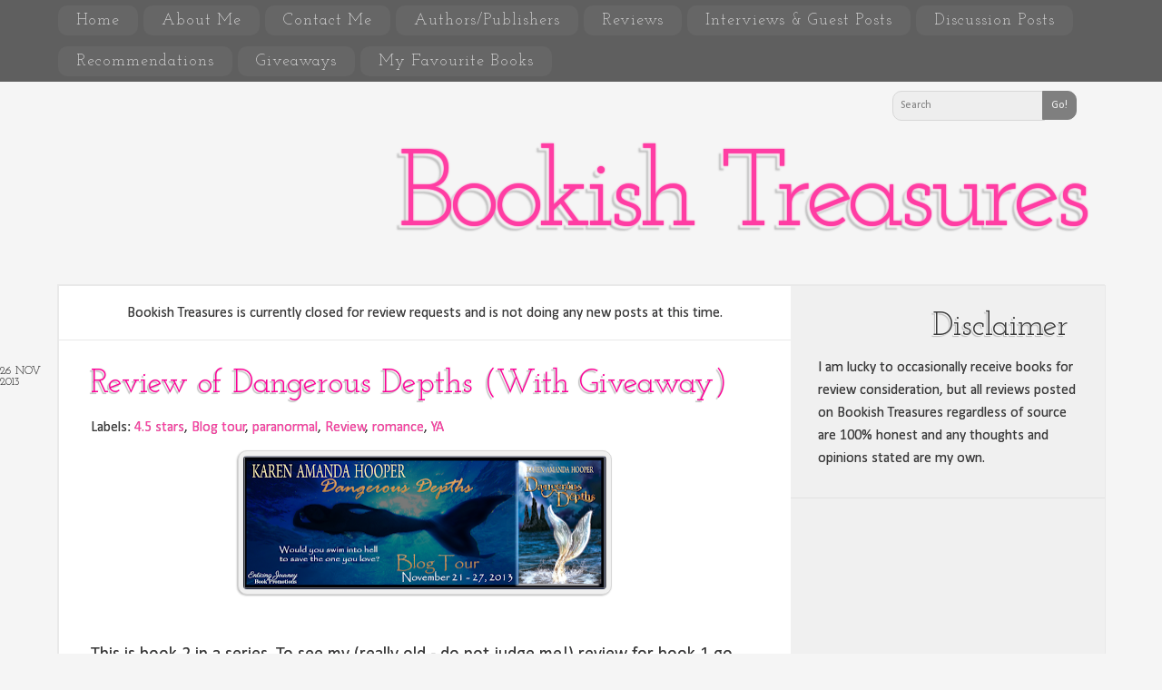

--- FILE ---
content_type: text/html; charset=UTF-8
request_url: https://bookishtreasures.blogspot.com/2013/11/review-of-dangerous-depths-with-giveaway.html
body_size: 21122
content:
<!DOCTYPE html>
<html dir='ltr' xmlns='http://www.w3.org/1999/xhtml' xmlns:b='http://www.google.com/2005/gml/b' xmlns:data='http://www.google.com/2005/gml/data' xmlns:expr='http://www.google.com/2005/gml/expr'>
<head>
<link href='https://www.blogger.com/static/v1/widgets/2944754296-widget_css_bundle.css' rel='stylesheet' type='text/css'/>
<meta content='text/html; charset=UTF-8' http-equiv='Content-Type'/>
<meta content='blogger' name='generator'/>
<link href='https://bookishtreasures.blogspot.com/favicon.ico' rel='icon' type='image/x-icon'/>
<link href='http://bookishtreasures.blogspot.com/2013/11/review-of-dangerous-depths-with-giveaway.html' rel='canonical'/>
<link rel="alternate" type="application/atom+xml" title="Bookish Treasures - Atom" href="https://bookishtreasures.blogspot.com/feeds/posts/default" />
<link rel="alternate" type="application/rss+xml" title="Bookish Treasures - RSS" href="https://bookishtreasures.blogspot.com/feeds/posts/default?alt=rss" />
<link rel="service.post" type="application/atom+xml" title="Bookish Treasures - Atom" href="https://www.blogger.com/feeds/319390446482248386/posts/default" />

<link rel="alternate" type="application/atom+xml" title="Bookish Treasures - Atom" href="https://bookishtreasures.blogspot.com/feeds/5079863686027918304/comments/default" />
<!--Can't find substitution for tag [blog.ieCssRetrofitLinks]-->
<link href='https://blogger.googleusercontent.com/img/b/R29vZ2xl/AVvXsEheRWeE20E-_FM6VYqKGXHjxBHZS6kBEgoeoLFZlQF_ndm7jrF6i2ZMKZKqPlBQglNOPInEeZG9jJKwzQyCmnOopCjskq68KvBuRhNJoaSGmun8xwR6C4SDdpQTy2GUSOQxFcvcxXdHxyhI/s400/DD_TourBanner.png' rel='image_src'/>
<meta content='http://bookishtreasures.blogspot.com/2013/11/review-of-dangerous-depths-with-giveaway.html' property='og:url'/>
<meta content='Review of Dangerous Depths (With Giveaway)' property='og:title'/>
<meta content='A blog about all things books, YA, NA, Fantasy, Paranormal and Romance. Reviews, interviews, cover reveals and giveaways.' property='og:description'/>
<meta content='https://blogger.googleusercontent.com/img/b/R29vZ2xl/AVvXsEheRWeE20E-_FM6VYqKGXHjxBHZS6kBEgoeoLFZlQF_ndm7jrF6i2ZMKZKqPlBQglNOPInEeZG9jJKwzQyCmnOopCjskq68KvBuRhNJoaSGmun8xwR6C4SDdpQTy2GUSOQxFcvcxXdHxyhI/w1200-h630-p-k-no-nu/DD_TourBanner.png' property='og:image'/>
<title>Review of Dangerous Depths (With Giveaway) | Bookish Treasures</title>
<style type='text/css'>@font-face{font-family:'Calibri';font-style:italic;font-weight:400;font-display:swap;src:url(//fonts.gstatic.com/l/font?kit=J7adnpV-BGlaFfdAhLQo6btPMDoTpA&skey=36a3d5758e0e2f58&v=v15)format('woff2');unicode-range:U+0000-00FF,U+0131,U+0152-0153,U+02BB-02BC,U+02C6,U+02DA,U+02DC,U+0304,U+0308,U+0329,U+2000-206F,U+20AC,U+2122,U+2191,U+2193,U+2212,U+2215,U+FEFF,U+FFFD;}@font-face{font-family:'Calibri';font-style:normal;font-weight:400;font-display:swap;src:url(//fonts.gstatic.com/l/font?kit=J7afnpV-BGlaFfdAhLEY67FIEjg&skey=a1029226f80653a8&v=v15)format('woff2');unicode-range:U+0000-00FF,U+0131,U+0152-0153,U+02BB-02BC,U+02C6,U+02DA,U+02DC,U+0304,U+0308,U+0329,U+2000-206F,U+20AC,U+2122,U+2191,U+2193,U+2212,U+2215,U+FEFF,U+FFFD;}@font-face{font-family:'Josefin Slab';font-style:normal;font-weight:400;font-display:swap;src:url(//fonts.gstatic.com/s/josefinslab/v29/lW-5wjwOK3Ps5GSJlNNkMalnqg6vBMjoPg.woff2)format('woff2');unicode-range:U+0000-00FF,U+0131,U+0152-0153,U+02BB-02BC,U+02C6,U+02DA,U+02DC,U+0304,U+0308,U+0329,U+2000-206F,U+20AC,U+2122,U+2191,U+2193,U+2212,U+2215,U+FEFF,U+FFFD;}@font-face{font-family:'Josefin Slab';font-style:normal;font-weight:700;font-display:swap;src:url(//fonts.gstatic.com/s/josefinslab/v29/lW-5wjwOK3Ps5GSJlNNkMalnqg6vBMjoPg.woff2)format('woff2');unicode-range:U+0000-00FF,U+0131,U+0152-0153,U+02BB-02BC,U+02C6,U+02DA,U+02DC,U+0304,U+0308,U+0329,U+2000-206F,U+20AC,U+2122,U+2191,U+2193,U+2212,U+2215,U+FEFF,U+FFFD;}</style>
<style id='page-skin-1' type='text/css'><!--
/*
Template: Lummoxie - HautePress 2-2
Designer: Lauren Thompson
Website: http://www.nymFont.com
Date:     August 20, 2011, updated August 21, 2011, updated February 19, 2012.
Details: Free blogger template by Lauren Ruth Thompson, &#169; 2012.
All Rights reserved. Email nymphont@yahoo.com for details.
Variable definitions
========================
<Variable name="bodybgColor" description="Body Background Color" type="color" default="#f5f5f5">
<Variable name="blogTitleColor" description="Blog Title Color" type="color" default="#ff3da3">
<Variable name="descriptionTextColor" description="Description Text Color" type="color" default="#393939">
<Variable name="linkbarBgColor" description="Linkbar Background Color" type="color" default="#5f5f5f">
<Variable name="linkbarTextBgColor" description="Linkbar Text Background Color" type="color" default="#666666">
<Variable name="linkbarTextColor" description="Linkbar Text Color" type="color" default="#d7d7d7">
<Variable name="linkbarHoverTextBgColor" description="Linkbar Hover Text Background Color" type="color" default="#393939">
<Variable name="linkbarHoverTextColor" description="Linkbar Hover Text Color" type="color" default="#f5f5f5">
<Variable name="linkbarCurrentTextBgColor" description="Linkbar Current Text Background Color" type="color" default="#ff3da3">
<Variable name="linkbarCurrentTextColor" description="Linkbar Current Text Color" type="color" default="#f5f5f5">
<Variable name="linkbarCurrentHoverTextColor" description="Linkbar Current Hover Text Color" type="color" default="#f5f5f5">
<Variable name="linkbarCurrentHoverTextBg" description="Linkbar Current Hover Text Bg" type="color" default="#5f5f5f">
<Variable name="searchboxBorderColor" description="Searchbox Border Color" type="color" default="#d7d7d7">
<Variable name="searchboxBgColor" description="Searchbox Background Color" type="color" default="#eee">
<Variable name="searchboxButtonColor" description="Searchbox Button Color"type="color" default="#7f7f7f">
<Variable name="searchboxButtonTextColor" description="Searchbox Button Text Color" type="color" default="#f5f5f5">
<Variable name="searchboxTextColor" description="Searchbox Text Color" type="color" default="#7f7f7f">
<Variable name="blogbgColor" description="Blog Background Color" type="color" default="#f5f5f5">
<Variable name="blogBorder" description="Blog Border Color" type="color" default="#e9e9e9">
<Variable name="postbgColor" description="Post Background Color" type="color" default="#fff">
<Variable name="postBorderColor" description="Post Border Color" type="color" default="#e9e9e9">
<Variable name="postTitleColor" description="Post Title Color" type="color" default="#fc0096">
<Variable name="postTitleHoverColor" description="Post Title Hover Color" type="color" default="#393939">
<Variable name="dateBgColor" description="Date Background Color" type="color" default="#e2e2e2">
<Variable name="dateTextColor" description="Date Text Color" type="color" default="#393939">
<Variable name="commentTabLinkColor" description="Comment Tab Link Color" type="color" default="#eeeeee">
<Variable name="commentTabHoverLinkColor" description="Comment Tab Hover Link Color" type="color" default="#f5f5f5">
<Variable name="commentTabBgLinkColor" description="Comment Tab Link Bg Color" type="color" default="#5f5f5f">
<Variable name="commentTabHoverBgLinkColor" description="Comment Tab Hover Link Bg Color" type="color" default="#393939">
<Variable name="textColor" description="Text Color" type="color" default="#393939">
<Variable name="mainLinkColor" description="Main Link Color" type="color" default="#ff3da3">
<Variable name="mainHoverLinkColor" description="Main Hover Link Color" type="color" default="#393939"><Variable name="blogBorderColor" description="Item detail shadow" type="color" default="#bbbbbb">
<Variable name="imagebgColor" description="Photo Background Color" type="color" default="#f0f0f0">
<Variable name="imageBorderColor" description="Photo Border Color" type="color" default="#d7d7d7">
<Variable name="blogQuoteColor" description="Blog Quote Text Color" type="color" default="#5f5f5f">
<Variable name="blogQuoteBorderColor" description="Blog Quote Border Color" type="color" default="#eee">
<Variable name="postfooterBackground" description="Post Footer Background Color" type="color" default="#f0f0f0">
<Variable name="postfooterTextColor" description="Postfooter Text Color" type="color" default="#7a7a7a">
<Variable name="postfooterLinkColor" description="Postfooter Link Color" type="color" default="#393939">
<Variable name="postfooterLinkBorderColor" description="Postfooter Link Border Color" type="color" default="#ff9ed1">
<Variable name="postfooterHoverLinkBorderColor" description="Postfooter Hover Link Border Color" type="color" default="#7a7a7a">
<Variable name="jumplinkBgColor" description="Jump Link Background Color" type="color" default="#ff3da3">
<Variable name="jumplinkHoverBgColor" description="Jump Link Hover Background Color" type="color" default="#ff9ed1">
<Variable name="jumplinkColor" description="Jump Link Color" type="color" default="#f5f5f5">
<Variable name="jumplinkHoverColor" description="Jump Link Hover Color" type="color" default="#f5f5f5">
<Variable name="blogpagerBgColor" description="Blog Pager Background Color" type="color" default="#f5f5f5">
<Variable name="mainsidebarBgColor" description="Sidebar Background Color" type="color" default="#f0f0f0">
<Variable name="sidebarBorderColor" description="Sidebar Border Color" type="color" default="#e1e1e1">
<Variable name="sidebar1HeaderColor" description="Sidebar Header Color" type="color" default="#393939">
<Variable name="sidebar1TextColor" description="Sidebar Text Color" type="color" default="#393939">
<Variable name="sidebar1LinkColor" description="Sidebar Link Color" type="color" default="#fc0096">
<Variable name="sidebar1HoverLinkColor" description="Sidebar Hover Link Color" type="color" default="#393939">
<Variable name="sidebarListLineColor" description="Sidebar List Line Color" type="color" default="#f5f5f5">
<Variable name="footerBgColor" description="Footer Bg Color" type="color" default="#f0f0f0">
<Variable name="footerHeaderColor" description="Footer Header Color" type="color" default="#393939">
<Variable name="footerTextColor" description="Footer Text Color" type="color" default="#393939">
<Variable name="footerLinkColor" description="Footer Link Color" type="color" default="#fc0096">
<Variable name="footerHoverLinkColor" description="Footer Hover Link Color" type="color" default="#393939">
<Variable name="lowerbarListLineColor" description="Footer List Line Color" type="color" default="#e0e0e0">
<Variable name="blogTitleShadowColor" description="Blog Title Shadow Color" type="color" default="#bbbbbb">
<Variable name="blogTitleShadowColor2" description="Blog Title Shadow Color2" type="color" default="#f5f5f5">
<Variable name="postTitleShadowColor" description="Post Title Shadow Color" type="color" default="#bebebe">
<Variable name="postTitleShadowColor2" description="Post Title Shadow Color2" type="color" default="#f5f5f5">
<Variable name="sideTitleShadowColor" description="Side Title Shadow Color" type="color" default="#bbbbbb">
<Variable name="sideTitleShadowColor2" description="Side Title Shadow Color2" type="color" default="#f5f5f5">
<Variable name="blogTitleFont" description="Title Font" type="font" default="normal normal 120px Josefin Slab" >
<Variable name="blogDescriptionFont" description="Description Font" type="font" default="normal normal 30px Josefin Slab" >
<Variable name="linkbarTextFont"description="Linkbar Font" type="font" default="normal normal 18px Josefin Slab" >
<Variable name="postTitleFont" description="Post Title Font" type="font" default="normal normal 36px Josefin Slab">
<Variable name="dateHeaderFont"description="Post Date Font" type="font" default="normal normal 12px Josefin Slab" >
<Variable name="textFont" description="Text Font" type="font" default="normal normal 20px Calibri" >
<Variable name="boldFont" description="Bold Text Font" type="font" default="normal bold 18px Josefin Slab" >
<Variable name="italicFont" description="Italic Text Font" type="font" default="normal normal 20px Calibri" >
<Variable name="jumplinkFont" description="Jump Link Font" type="font" default="normal bold 18px Josefin Slab" >
<Variable name="postfooterTextFont"description="Post Footer Text" type="font" default="normal normal 12px Calibri" >
<Variable name="sidebarHeaderFont" description="Side and Footer Titles" type="font" default="normal normal 36px Josefin Slab">
<Variable name="sidebarFont" description="Side and Footer Text" type="font" default="normal normal 16px Calibri">
*/
body {
margin: 0;
padding: 0;
text-align: center;
color: #393939;
background:url(https://lh3.googleusercontent.com/blogger_img_proxy/AEn0k_uRkHFLoaIBphE6ogoAZFmB9NjUtBvghk4jj9fSsp9F67IHAUKnMx9z6CONZiqsywFEdHrXwlKPFBpCk3XtMWMDAN337Q=s0-d) #f5f5f5;
font: normal normal 20px Calibri;
font-size: 100%;
width: 100%;
text-align: center;
-webkit-font-smoothing: subpixel-antialiased;
-moz-font-smoothing: subpixel-antialiased;
-o-font-smoothing: subpixel-antialiased;
font-smoothing:subpixel-antialiased;text-shadow: 0px 0px rgba(13,12,13,.5) }
#outer-wrapper {
margin: 0 auto;
padding: 0;
position: relative;
width: 100%;
word-wrap: break-word;
overflow: hidden;
text-align: center; }
#outer-wrapper b, #outer-wrapper strong {font:normal bold 18px Josefin Slab;}
#outer-wrapper i, #outer-wrapper em {font:italic normal 20px Calibri;}
#blog-wrapper {
margin: 0 auto;
padding: 0;
background: #f5f5f5;
position: relative;
width: 100%;
text-align: center;
border: 1px solid #e9e9e9; }
#content-wrapper {
border: 1px solid #e9e9e9;
margin: -60px auto 0;
padding: 0;
background: #ffffff;
position: relative;
width: 90%;
text-align: center; }
.topmenu {
margin: 0 auto;
background: #666666;
padding: 0;
position: relative;
width: 100%;
text-align: center; }
#header-inner {background-position: right !important; width: 100% !important;z-index:9999;clear:both;}
#spacer {
clear: both;
margin: 0;
padding: 0; }
a,a:visited {
color: #ff3da3;
text-decoration: none; }
a:hover,a:active,a:focus {
color: #393939;
text-decoration: none; }
ul { list-style-type: square; }
#Navbar1 {
margin: 0;
padding: 0;
visibility: hidden;
display: none; }
#upper-wrapper {
margin: 0 auto;
padding: 0;
background: $headerbgColor;
text-align: center;
width: 100%; }
#header-wrapper {
width: 90%;
margin: 0 auto;
text-align: center;
text-align: center;
padding: 0 0 40px; }
#header {
margin: 20px auto;
text-align: center;
padding: 0 20px;
clear: both; }
#header h1 {
color: #ff3da3;
font: normal normal 120px Josefin Slab;
line-height: 1em;
margin: 20px 0 0px 0;
letter-spacing: -6px;
text-align: right;display:block;
text-shadow: 0px 0px 2px #ff3da3, -3px 3px 2px #f5f5f5, -5px 5px 2px #bbbbbb }
#header h1 a, #header h1 a:visted{ color: #ff3da3; width:100%;}
#header h1 a:hover, #header h1 a:active, #header h1 a:focus{ color: #393939; width:100%;}
.description {
color: #393939;
font: normal normal 30px Josefin Slab;
line-height: 1em;
clear: both;
padding: 10px 0 20px!important;
margin: 5px 0 0;
text-shadow: -1px 1px 0px #f5f5f5, -2px 2px 1px #bbbbbb;
text-align: left!important; }
#header h1 p,#header .description p {
margin: 0;
padding: 0; }
#header a img {
margin: 0;float:right;clear:right;
border: 0;display:block;
padding: 0; }
#PageList1 {
margin: 0 auto;
background: #5f5f5f;
text-decoration: none;
font: normal normal 18px Josefin Slab;
color: #d7d7d7;
text-align:LEFT;
letter-spacing: 1px;
line-height: 2.5em;
word-wrap: break-word;
overflow: hidden;
text-transform: capitalize; }
#PageList1 ul {
margin: 0 auto;
width: 90%;
padding: 0px 15px 0 ;
list-style-type: none;
text-indent: 0;
word-wrap: break-word;
overflow: hidden;
}
#PageList1 li {
display: inline;
margin: 0; }
#PageList1 h2 {
margin: 0;
padding: 0;
display: none;
visibility: hidden; }
#PageList1 li a {
-moz-border-radius: 10px;
-khtml-border-radius: 10px;
-webkit-border-radius: 10px;
font-weight: 400!important }
#PageList1 li a,#PageList1 li a:visited {
padding: 7px 20px;
color: #d7d7d7;
background: #666666; }
#PageList1 li a:hover,#PageList1 li a:active,#PageList1 li a:focus {
color: #f5f5f5;
padding: 7px 20px;
background: #393939; }
#PageList1 li.selected a,#PageList1 li.selected a:visited {
color: #f5f5f5;
padding: 7px 20px;
background: #ff3da3; }
#PageList1 li.selected a:active,#PageList1 li.selected a:hover,#PageList1 li.selected a:focus {
color: #f5f5f5;
padding: 7px 20px;
background: #5f5f5f; }
#PageList1 a img {
margin: 0;
background: transparent;
padding: 0; }
#linkbar {
margin: 0 auto;
background: #5f5f5f;
text-decoration: none;
font: normal normal 18px Josefin Slab;
color: #d7d7d7;
text-align: center;
letter-spacing: 1px;
word-wrap: break-word;
overflow: hidden;
text-transform: capitalize; }
#linkbar ul {
width: 90%;
margin: 0 auto;
list-style-type: none;
text-indent: 0;
word-wrap: break-word;
overflow: hidden;
}
#linkbar li {
display: inline;
margin: 0 auto; }
#linkbar h2 {
margin: 0;
padding: 0;
display: none;
visibility: hidden; }
#linkbar li a {
-moz-border-radius: 10px;
-khtml-border-radius: 10px;
-webkit-border-radius: 10px; }
#linkbar li a,#linkbar li a:visited {
padding: 7px 20px;
color: #d7d7d7;
background: #666666; }
#linkbar li a:hover,#linkbar li a:active,#linkbar li a:focus {
color: #f5f5f5;
padding: 7px 20px;
background: #393939; }
#linkbar li.selected a,#linkbar li.selected a:visited {
color: #f5f5f5;
padding: 7px 20px;
background: #ff3da3; }
#linkbar li.selected a:active,#linkbar li.selected a:hover,#linkbar li.selected a:focus {
color: #f5f5f5;
padding: 7px 20px;
background: #5f5f5f; }
#linkbar a img {
margin: 0;
background: transparent;
padding: 0; }
#main-wrapper {
width: 70%;
float: left;
position: relative;
margin: 0px auto 0;
background: #ffffff;
padding: 0;
text-align: center;
word-wrap: break-word; }
#main {
margin: 0 auto;
text-align: center; }
#main .widget { margin: 0 auto; }
span.date-header {
color: #393939;
float:left;
font: normal normal 12px Josefin Slab;
max-width: 70px;
min-width: 50px;
max-width: 50px;
text-transform: uppercase;
margin: -58px  10px -1px -100px;
text-align: left;
line-height: 1em;
overflow: visible!important;
max-height: 45px; }
div#date {
display: block;
-moz-border-radius: 10px;
-khtml-border-radius: 10px;
-webkit-border-radius: 10px;
min-height: 45px;
min-width: 50px;
line-height: 1em;
padding: 3px 0;
margin: 0 0 8px 25px;
text-align: center;
background: #e2e2e2;
overflow: visible!important;
box-shadow: -1px 1px 2px #bbbbbb;
max-height: 45px; }
.day {
font-size: 26px;
text-align: center;
letter-spacing: 0;
line-height: .8em; }
.month {
text-align: center;
letter-spacing: 1px;
line-height: 1em;
line-height: 1em; }
.year {
text-align: center;
letter-spacing: 2px;
line-height: 1em; }
.post {
margin: -1px auto 0 auto;
text-align: left;
padding: 10px 35px 30px;
background: #ffffff;
border-top: 1px solid #e9e9e9;
clear: left; }
.post-body {
font: normal normal 20px Calibri;
clear: both;
color: #393939;
margin: 0 auto;
line-height: 1.4em;
padding: 0; }
.post h3 {
margin: 20px auto;
font: normal normal 36px Josefin Slab;
text-shadow: 1px -1px 0px #f5f5f5, -2px 2px 1px #bebebe;
padding: 0;
text-align: left;
line-height: 1em; }
.post h3 a,.post h3 a:visited {
color: #fc0096;
text-decoration: none;
margin: 20px auto -30px auto }
.post h3 a:hover,.post h3 a:active,.post h3 a:focus {
color: #393939;
text-decoration: none;
margin: 20px auto -30px auto }
.post-body h1,.post-body h2, .post-body h4 {
margin: 10px 0;
font: normal normal 36px Josefin Slab;
padding: 10px 0;
text-align: left;
line-height: 1em; }
.jump-link {
font: normal bold 18px Josefin Slab;
margin: 0 30px!important;
letter-spacing: 0px;
text-align: left;
clear: both;
text-transform: Capitalize;
text-align: right; }
.jump-link a, .jump-link a:visited {
-moz-border-radius: 10px;
-khtml-border-radius: 10px;
-webkit-border-radius: 10px;
padding: 7px 15px;
background: #ff3da3;
color: #f5f5f5;
box-shadow: -1px 1px 2px #bbbbbb; }
.jump-link a:hover, .jump-link a:active, .jump-link a:focus {
color: #f5f5f5;
background: #ff9ed1; }
.post-body p {
margin: 0;
padding: 0;
display: inline;
height: 1%;
overflow: visible; }
.post-body a,.post-body a:visited {
color: #ff3da3;
text-decoration: none; }
.post-body a:hover,.post-body a:active,.post-body a:focus {
color: #393939;
text-decoration: none; }
.post ul {
margin: 10px 0 0 20px;
list-style-type: square!important; }
.post ol { margin: 10px 0 0 20px; }
.post img {
border: 1px solid #d7d7d7;
padding: 5px;
margin: 15px;
background: #f0f0f0;
border-radius: 10px;
box-shadow: -1px 1px 2px #bbbbbb; }
.post a img {  }
.post a:hover img { border: 1px solid #f0f0f0!important; }
.post-footer {
margin: -5px 20px 20px -5px;
padding: 10px;
text-align: left;
font: normal normal 12px Calibri;
line-height: 1.4em!important;
color: #7a7a7a;
border-radius: 10px;
background: #f0f0f0; }
.post-footer a,.post-footer a:visited {
font-weight: 400!important;
color: #393939;
text-decoration: none;
border-bottom: 1px solid #ff9ed1; }
.post-footer a:hover,.post-footer a:active,.post-footer a:focus {
color: #393939;
text-decoration: none;
border-bottom: 1px solid #7a7a7a; }
.post-footer a img,.post-footer a:hover img,.post-footer a:active img,.post-footer a:focus img {
border: 1px solid #ffffff!important;
margin: 0!important;
padding: 0!important; }
.post-comment-link {
overflow: visible;
float: right;
-moz-border-radius: 10px;
-khtml-border-radius: 10px;
font: normal normal 12px Josefin Slab;
font-size: 8px!important;
background: #5f5f5f;
padding: 13px 1px;
line-height: 1.2em;
text-align: center;
word-wrap: break-word;
margin: 0 -27px 0 0;
box-shadow: -1px 1px 2px #bbbbbb;
min-width: 50px; }
.post-comment-link:hover {
word-wrap: break-word;
background: #393939; }
.post-comment-link a, .post-comment-link a:visited {
display: block;
width: 50px;
border-radius: 10px;
font-weight: 400!important;
color: #f5f5f5;
word-wrap: break-word; }
.post-comment-link a:hover, .post-comment-link a:active, .post-comment-link a:focus { color: #f5f5f5; }
#blog-pager {
margin: 0;
padding: 12px 50px;
background: #f5f5f5;
text-align: center;
overflow: hidden;
letter-spacing: 1px;
font: normal normal 18px Josefin Slab;
clear: both;
color: #ff3da3;
border-top: 1px SOLID #e9e9e9; }
#blog-pager a,#blog-pager a:visited { color: #ff3da3; }
#blog-pager a:hover,#blog-pager a:focus,#blog-pager a:active { color: #393939; }
#blog-pager-newer-link {
float: right;
margin: 0;
padding-left: 3px; }
#blog-pager-older-link {
float: left;
margin: 0;
padding-right: 3px; }
.feed-links { display: none; }
#side-wrapper {
width: 100%;
padding: 0;
font: normal normal 16px Calibri;
word-wrap: break-word;
overflow: hidden; }
#sidebar-wrapper {
width: 30%;
word-wrap: break-word;
overflow: hidden; }
.sidebar {
margin: 0;
padding: 0;
text-align: left;
float: right; }
#sidebar1 {
margin: 0px 0 0;
width: 100%;
font: normal normal 16px Calibri;
color: #393939; }
#sidebar1 .widget {
border-bottom: 1px solid #e1e1e1;
background: #f0f0f0;
line-height: 1.6em!important;
padding: 27px 30px 30px;
margin: 0px; }
#sidebar1 h2 {
font: normal normal 36px Josefin Slab;
text-shadow: 1px -1px 1px #f5f5f5, -1px 1px 0px #f5f5f5, -2px 2px 1px #bbbbbb;
text-align: right;
color: #393939;
padding: 0 10px 0 0;
margin: 0 0 15px;
line-height: 1em; }
#side-wrapper #BlogArchive1 ul {
margin: 0;
padding: 0;
line-height: 1.2em!important;
list-style-type: none; }
#side-wrapper #BlogArchive1 li {
margin: 0;
text-indent: 10px;
padding: 0;
line-height: 1.6em!important; }
#side-wrapper #BlogArchive1 li LI{
margin: 0 0 0 20PX;
text-indent: 0px;
padding: 0;
line-height: 1.6em!important; }
#side-wrapper ul {
margin: 0;
padding: 0;
list-style-type: none;
text-indent: 0; }
#side-wrapper li {
padding: 5px 0;
border-bottom: 1px solid #f5f5f5;
margin: 0; }
#side-wrapper li:hover {
padding: 5px 0;
border-bottom: 1px dashed #f5f5f5;
margin: 0; }
#side-wrapper li a { font-weight: normal!important; }
#sidebar1 a,#sidebar1 a:visited {
font-weight: bold;
color: #fc0096;
text-decoration: none; }
#sidebar1 a:hover,#sidebar1 a:active,#sidebar1 a:focus {
text-decoration: none;
color: #393939; }
.sidebar a img {
margin: 0;
padding: 0;
border-radius: 10px; }
.label-size { font: normal normal 18px Josefin Slab; }
span.label-size {
line-height: 2em;
overflow: visible; }
.label-size a,.label-size a:visited {
border-radius: 10px;
padding: 4px 6px;
background: #ffffff;
box-shadow: -1px 1px 2px #bbbbbb; }
.label-size a:active,.label-size a:hover,.label-size a:focus { background: #f0f0f0; }
.post-body blockquote {
margin: 20px auto;
color: #5f5f5f;
line-height: .9em!important;
text-align: left;
font: normal normal 36px Josefin Slab;
font-weight: 400!important;
text-shadow: 1px -1px 1px #f5f5f5, -1px 1px 1px #f5f5f5,-1px 1px 1px #bebebe,1px 0px 1px #bebebe, -1px 3px 1px #bebebe; }
img.profile-img {
float: left;
margin: 5px 10px 0 0!important;
padding: 5px 5px 0 0!important;
border-radius: 10px; }
.profile-textblock {
margin: 0;
padding: 10px 0 10px 10px;
line-height: 1.6em!important; }
.profile-data {
margin: 0;
padding: 0;
font-weight: normal; }
.profile-datablock {
margin: 0;
padding: 0; }
.profile-link {
margin: 0;
padding: 0;
font-weight: normal!important; }
#comments-block { padding: 0; }
#comments {
background: #ffffff;
margin: 0;
border-top: 1px SOLID #e9e9e9;
padding: 20px 50px 0;
text-align: left;
color: #393939;
font: normal normal 20px Calibri;
font-size: 16px!important; }
#comments a img { border: 0; }
#comments h4 {
margin: 0px auto 30px;
font: normal normal 36px Josefin Slab;
text-shadow: 1px -1px 0px #f5f5f5, -2px 2px 1px #bebebe;
padding: 0;
text-align: left;
line-height: 1em; }
.deleted-comment {
font-style: italic;
color: gray;
margin: 3px 0; }
.comment-author {
margin: 0;
padding: 15px 0 0px;
display: block; }
.comment-author a,.comment-author a:visited { color: #ff3da3; }
.comment-author a:hover,.comment-author a:active,.comment-author a:focus { color: #393939; }
.comment-body {
margin: 0;
padding: 0; }
.comment-footer {
margin: 0 0 0px;
padding: 0; }
.comment-timestamp,.comment-timestamp a {
margin: 0;
padding: 0px 0;
text-decoration: none; }
.comment-body p {
margin: 0;
padding: 0 0 5px;
line-height: 1.2em; }
#comments ul {
margin: 0;
padding: 0;
list-style-type: square; }
#comments li {
margin: 0;
padding: 0; }
a.comment-link { padding: 0; }
html>body a.comment-link { padding-left: 0; }
.comments {
clear: both;
margin-top: 0px;
margin-bottom: 0px;
line-height: 1em; }
.comments .comments-content {
margin: 16px;
font-weight: normal;
text-align: left;
line-height: 1.2em; }
.comments .comment .comment-actions { margin-bottom: 10px; }
.comments .comment .comment-actions a {
display: inline-block;
font-size: 12px;
padding: 3px 5px;
border: 1px solid #e0e0e0;
color: #393939 ;
text-align: center;
border-radius: 10px;
font-weight: bold;
background: #f0f0f0;
box-shadow: -1px 1px 2px #bbbbbb;
margin-right: 3px; }
.comments .comment .comment-actions a:hover {
text-decoration: none;
color: #ff3da3;
border: 1px solid #ff3da3; }
.comments .comments-content .comment-thread ol {
list-style-type: none;
padding: 0;
text-align: none; }
.comments .comments-content .inline-thread { margin: 10px 0; }
.comments .comments-content .comment-thread { margin: 10px 0; }
.comments .comments-content .comment-thread:empty { display: none; }
.comments .comments-content .comment-replies {
margin: 8px 0 5px 40px;
font-size: 12px;
border-radius: 10px;
background: #f0f0f0; }
.comments .comments-content .comment {
margin: 8px;
padding: 8px; }
.comments .comments-content .comment:first-child { padding-top: 16px; }
.comments .comments-content .comment:last-child {
border-bottom: 0;
padding-bottom: 0; }
.comments .comments-content .comment-body { position: relative; }
.comments .comments-content .user {
margin: 5px auto 0 0;
font-style: normal; font: normal normal 18px Josefin Slab;
font-weight: bold!important; }
.comments .comments-content .user a {
color: #ff3da3;
text-decoration: none;
}
.comments .comments-content .user a:hover { color: #393939; }
.comments .comments-content .icon.blog-author {
width: 18px;
height: 18px;
display: inline-block;
margin: 0 0 -4px 6px; }
.comments .comments-content .datetime a {
color: #393939;
float: right;
font-size: 12px;
text-decoration: none; }
.comments .comments-content,
.comments .comments-content .comment-content { margin: 0 0 8px; }
.comment-header { margin: 10px 0px; }
.comments .comments-content .comment-content { text-align: none; }
.comments .comments-content .owner-actions {
position: absolute;
right: 0;
top: 0; }
.comments .comments-replybox {
border: none;
height: 250px;
width: 100%; }
.comments .comment-replybox-single {
margin-top: 5px;
margin-left: 48px; }
.comments .comment-replybox-thread {  }
.comments .comments-content .loadmore a {
display: block;
padding: 10px 16px;
text-align: center; }
.comments .thread-toggle {
cursor: pointer;
display: inline-block; }
.comments .continue { cursor: pointer; }
.comments .continue a {
display: inline-block;
font-size: 12px;
padding: 3px 5px;
border: 1px solid #e0e0e0;
color: #393939 ;
font-weight: bold;
text-align: center;
border-radius: 10px;
background: #f0f0f0;
box-shadow: -1px 1px 2px #bbbbbb;
margin-right: 3px; }
.comments .continue a:hover {
text-decoration: none;
color: #ff3da3;
border: 1px solid #ff3da3; }
.comments .comments-content .loadmore {
cursor: pointer;
max-height: 3em;
margin-top: 3em; }
.comments .comments-content .loadmore.loaded {
max-height: 0px;
opacity: 0;
overflow: hidden; }
.comments .thread-chrome.thread-collapsed { display: none; }
.comments .thread-toggle { display: inline-block; }
.comments .thread-toggle .thread-arrow {
display: inline-block;
height: 6px;
width: 7px;
overflow: visible;
margin: 0.3em;
padding-right: 4px; }
.comments .thread-expanded .thread-arrow {
background: url(\"data: image/png;
base64,iVBORw0KGgoAAAANSUhEUgAAAAc AAAAHCAYAAADEUlfTAAAAG0lEQVR42mNgwAfKy8v/48I4FeA0AacVDFQBAP9wJkE/KhUMAAAAAElFTkSuQmCC") no-repeat scroll 0 0 transparent; }
.comments .thread-collapsed .thread-arrow {
background: url(\"data: image/png;
base64,iVBORw0KGgoAAAANSUhEUgAAA AcAAAAHCAYAAADEUlfTAAAAJUlEQVR42mNgAILy8vL/DLgASBKnApgkVgXIkhgKiNKJ005s4gDLbCZBiSxfygAAAAB JRU5ErkJggg==") no-repeat scroll 0 0 transparent; }
.comments .avatar-image-container {
float: left;
width: 36px;
max-height: 36px;
vertical-align: middle;
overflow: hidden;
border-radius: 10px;
border: 1px solid #DDDDDD;
margin: 20px auto 0 auto; }
.comments .avatar-image-container img {
border: 1px solid #e0e0e0;
box-shadow: -1px 1px 2px #bbbbbb;
width: 36px;
border-radius: 10px; }
.comments .comment-block {
margin-left: 48px;
padding-top: 10px;
border-top: 1px solid #e9e9e9;
position: relative; }
#footer-wrapper {
clear: both;
font: normal normal 16px Calibri;
display: inline;
color: #393939;
background: #f0f0f0;
float: left;
width: 100%;
line-height: 1.6em!important;
text-align: center;
margin: -50px auto 0 auto;
padding: 60px 0 0;
border-top: 1px solid #bbbbbb; }
.lowerbar h2 {
padding: 0 0px 0 30px;
text-align: left;
color: #393939;
text-shadow: 1px -1px 0px #f5f5f5, -2px 2px 1px #bbbbbb;
font: normal normal 36px Josefin Slab;
line-height: 1em; }
#lower-wrapper {
width: 90%;
margin: 0 auto;
text-align: center;
padding: 5px; }
#lowerbar-wrapper {
float: right;
margin: 0 auto;
padding: 0;
line-height: 1.6em!important;
width: 70%;
text-align: center;
word-wrap: break-word; }
#lowerbar-wrapper2 {
float:left;
margin: 0 auto;
line-height: 1.6em!important;
width: 30%;
text-align: center;
word-wrap: break-word; }
.lowerbar .widget {
line-height: 1.6em!important;
text-align: left;
margin: 5px;
padding: 0 30px 30px; }
#lower-wrapper ul {
margin: 0;
padding: 0;
list-style-type: none;
text-indent: 0; }
#lower-wrapper li {
padding: 5px 0;
border-bottom: 1px solid #e0e0e0;
margin: 0; }
#lower-wrapper li:hover {
padding: 5px 0;
border-bottom: 1px dashed #e0e0e0;
margin: 0; }
#lower-wrapper li a {
font-weight: normal!important;
margin: 0;
padding: 0;
list-style-type: none;
text-indent: 0; }
.lowerbar a,.lowerbar a:visited {
color: #fc0096;
text-decoration: none; }
.lowerbar a:hover,.lowerbar a:active,.lowerbar a:focus {
text-decoration: none;
color: #393939; }
.lowerbar a img {
margin: 0;
border: 0!important;
padding: 0; }
#bottom-credit {
font: normal normal 12px Arimo;
text-align: right;
padding: 20px 30px;
margin: 0 3px 3px; }
#bottom-credit {
font: normal normal 12px Calibri;
text-align: right;
padding: 20px;
margin: 0 auto;
width: 90%; }
#bottom-credit a,#bottom-credit a:visited {
color: #fc0096;
text-decoration: none; }
#bottom-credit a:hover,#bottom-credit a:active,#bottom-credit a:focus {
text-decoration: none;
color: #393939; }
#spacer {
clear: both;
padding: 0;
margin: 0; }
#search {
float: right;
text-align: center;
margin: 10px 30px 25px; }
#type {
-moz-background-clip: border !important;
-moz-background-inline-policy: continuous !important;
-moz-background-origin: padding !important;
background: #eeeeee;
none repeat scroll 0 0 !important;
color: #7f7f7f;
border: 1px solid #d7d7d7;
border-radius: 10px 0px 0px 10px;
padding: 8px;
margin-right: -7px;
line-height: 1em;
width: 150px;
font: normal normal 12px Calibri; }
#searchbox .buttons {
font: normal normal 12px Calibri;
background: #7f7f7f;
color: #f5f5f5;
padding: 9px;
border: 1px solid #7f7f7f;
border-radius: 0px 10px 10px 0px;
line-height: 1em; }
#main .status-msg-wrap {
background: #ffffff;
font-weight: normal!important;
font: normal normal 20px Calibri!important; }
#main .status-msg-body {
background: #ffffff;
font-weight: normal!important;
font: normal normal 20px Calibri!important; }
#main .status-msg-body a {
background: #ffffff;
font-weight: normal!important;
font: normal normal 20px Calibri!important; }
#main .status-msg-bg {
background: #ffffff;
font-weight: normal!important;
font: normal normal 20px Calibri!important; }
#main .status-msg-border {
border: 0 solid #ffffff!important;
background: #ffffff;
font-weight: normal!important;
font: normal normal 20px Calibri!important; }
#main .status-msg-body b {
background: #ffffff;
font-weight: normal!important;
font: normal normal 20px Calibri!important; }
body#layout #lower-wrapper,
body#layout #upper-wrapper,
body#layout #blog-wrapper,
body#layout #outer-wrapper,
body#layout #content-wrapper,
body#layout #footer-wrapper {width: 760px;}
body#layout #header,
body#layout #linkbar2,
body#layout #linkbar-wrapper,
body#layout #linkbar,
body#layout #header-wrapper{width:760px;}
body#layout #main,
body#layout #main-wrapper {width: 400px;}
body#layout #searchbox {display:none;}
body#layout #side-wrapper,
body#layout #sidebar-wrapper {width: 260px;float:right;margin-left: 10px;}
body#layout #sidebar2,
body#layout #sidebar3{width: 120px;float:left;margin-left: 10px;}

--></style>
<script src="//apis.google.com/js/plusone.js" type="text/javascript">
{lang: 'en-US'}
</script><script src="//platform.twitter.com/widgets.js" type="text/javascript"></script>
<style>.post-comment-link {display:none;!important;}</style>
<link href='https://www.blogger.com/dyn-css/authorization.css?targetBlogID=319390446482248386&amp;zx=9741e2f8-0b29-40e5-9f94-000f8e17dd0d' media='none' onload='if(media!=&#39;all&#39;)media=&#39;all&#39;' rel='stylesheet'/><noscript><link href='https://www.blogger.com/dyn-css/authorization.css?targetBlogID=319390446482248386&amp;zx=9741e2f8-0b29-40e5-9f94-000f8e17dd0d' rel='stylesheet'/></noscript>
<meta name='google-adsense-platform-account' content='ca-host-pub-1556223355139109'/>
<meta name='google-adsense-platform-domain' content='blogspot.com'/>

</head>
<body><script>
function replace_date(d)
{
var da = d.split(' ');
month = "<div class='month'>"+da[1].slice(0,3)+"</div>";
day = "<div class='day'>"+da[0]+"</div>";
year = "<div class='year'>"+da[2]+"</div>";
document.write(month+day+year);
}
</script>
<div id='outer-wrapper'>
<!-- skip links for text browsers -->
<span id='skiplinks' style='display:none;'>
<a href='#main'>skip to main </a>
<a href='#sidebar'>skip to sidebar</a>
</span>
<div id='upper-wrapper'>
<div class='topmenu section' id='linkbar'><div class='widget PageList' data-version='1' id='PageList1'>
<h2>Pages</h2>
<div class='widget-content'>
<ul>
<li>
<a href='https://bookishtreasures.blogspot.com/'>Home</a>
</li>
<li>
<a href='https://bookishtreasures.blogspot.com/p/blog-page.html'>About Me</a>
</li>
<li>
<a href='https://bookishtreasures.blogspot.com/p/contact-me.html'>Contact Me</a>
</li>
<li>
<a href='https://bookishtreasures.blogspot.com/p/authorspublishers.html'>Authors/Publishers</a>
</li>
<li>
<a href='https://bookishtreasures.blogspot.com/p/reviews.html'>Reviews</a>
</li>
<li>
<a href='https://bookishtreasures.blogspot.com/p/interviews-guest-posts.html'>Interviews &amp; Guest Posts</a>
</li>
<li>
<a href='https://bookishtreasures.blogspot.com/p/discussion-posts.html'>Discussion Posts</a>
</li>
<li>
<a href='https://bookishtreasures.blogspot.com/p/recommendations.html'>Recommendations</a>
</li>
<li>
<a href='https://bookishtreasures.blogspot.com/p/giveaways.html'>Giveaways</a>
</li>
<li>
<a href='https://bookishtreasures.blogspot.com/p/my-favourite-books.html'>My Favourite Books</a>
</li>
</ul>
<div class='clear'></div>
</div>
</div>
</div>
<div id='header-wrapper'>
<div id='search'>
<form action='/search' id='searchbox' method='get' style='display:inline;'>
<input id='type' maxlength='150' name='q' onblur='if(this.value == &#39;&#39;) { this.value=&#39;Search&#39;}' onfocus='if (this.value == &#39;Search&#39;) {this.value=&#39;&#39;}' size='35' type='text' value='Search'/>
<input class='buttons' id='search-btn' type='submit' value='Go!'/>
</form></div>
<div class='header section' id='header'><div class='widget Header' data-version='1' id='Header1'>
<div id='header-inner'>
<div class='titlewrapper'>
<h1 class='title'>
<a href='https://bookishtreasures.blogspot.com/'>Bookish Treasures</a>
</h1>
</div>
<div class='descriptionwrapper'>
<p class='description'><span>
</span></p>
</div>
</div>
</div></div>
</div>
<div style='clear: both;'></div>
</div>
<div style='clear: both;'></div>
<!-- end upper-wrapper -->
<div id='content-wrapper'>
<div id='blog-wrapper'>
<div id='main-wrapper'>
<div class='main section' id='main'><div class='widget Text' data-version='1' id='Text2'>
<div class='widget-content'>
<br/>Bookish Treasures is currently closed for review requests and is not doing any new posts at this time.<br/><br/>
</div>
<div class='clear'></div>
</div><div class='widget Blog' data-version='1' id='Blog2'>
<div class='blog-posts hfeed'>
<!--Can't find substitution for tag [defaultAdStart]-->

        <div class="date-outer">
      

        <div class="date-posts">
      
<div class='post-outer'>
<div class='post hentry'>
<div class='post-header'>
<a name='5079863686027918304'></a>
<h3 class='post-title entry-title'>
<a href='https://bookishtreasures.blogspot.com/2013/11/review-of-dangerous-depths-with-giveaway.html'>Review of Dangerous Depths (With Giveaway)</a>
</h3>
<div class='post-header-line-1'></div>
<span class='date-header'>
26 Nov 2013</span><span class='post-labels'>
Labels:
<a href='https://bookishtreasures.blogspot.com/search/label/4.5%20stars' rel='tag'>4.5 stars</a>,
<a href='https://bookishtreasures.blogspot.com/search/label/Blog%20tour' rel='tag'>Blog tour</a>,
<a href='https://bookishtreasures.blogspot.com/search/label/paranormal' rel='tag'>paranormal</a>,
<a href='https://bookishtreasures.blogspot.com/search/label/Review' rel='tag'>Review</a>,
<a href='https://bookishtreasures.blogspot.com/search/label/romance' rel='tag'>romance</a>,
<a href='https://bookishtreasures.blogspot.com/search/label/YA' rel='tag'>YA</a>
</span>
</div>
<div class='post-body entry-content'>
<div style="text-align: center;">
<a href="https://blogger.googleusercontent.com/img/b/R29vZ2xl/AVvXsEheRWeE20E-_FM6VYqKGXHjxBHZS6kBEgoeoLFZlQF_ndm7jrF6i2ZMKZKqPlBQglNOPInEeZG9jJKwzQyCmnOopCjskq68KvBuRhNJoaSGmun8xwR6C4SDdpQTy2GUSOQxFcvcxXdHxyhI/s1600/DD_TourBanner.png" imageanchor="1" style="margin-left: 1em; margin-right: 1em;"><img border="0" height="147" src="https://blogger.googleusercontent.com/img/b/R29vZ2xl/AVvXsEheRWeE20E-_FM6VYqKGXHjxBHZS6kBEgoeoLFZlQF_ndm7jrF6i2ZMKZKqPlBQglNOPInEeZG9jJKwzQyCmnOopCjskq68KvBuRhNJoaSGmun8xwR6C4SDdpQTy2GUSOQxFcvcxXdHxyhI/s400/DD_TourBanner.png" width="400" /></a></div>
<br />
This is book 2 in a series. To see my (really old - do not judge me!) review for book 1 go here - <a href="https://www.goodreads.com/review/show/304243944">https://www.goodreads.com/review/show/304243944</a><br />
<h3>
</h3>
<h3>
Dangerous Depths by Karen Amanda Hooper</h3>
<br />
<div class="separator" style="clear: both; text-align: center;">
<a href="https://blogger.googleusercontent.com/img/b/R29vZ2xl/AVvXsEiaodqM7pmK5GDZI25btyVEyiTIKn0pcqeBj716smNftRYTS4b4lEzNgSHJz_wEyMWh7ngxcjzJNVqvTmaA06i-7zgZXYEcrigYpU_9e7XaqQdrJTPxYQa4ZUFR9XvF-E8v7i082GWbC4ZZ/s1600/Dangerous+Depths.jpg" imageanchor="1" style="clear: left; float: left; margin-bottom: 1em; margin-right: 1em;"><img border="0" height="320" src="https://blogger.googleusercontent.com/img/b/R29vZ2xl/AVvXsEiaodqM7pmK5GDZI25btyVEyiTIKn0pcqeBj716smNftRYTS4b4lEzNgSHJz_wEyMWh7ngxcjzJNVqvTmaA06i-7zgZXYEcrigYpU_9e7XaqQdrJTPxYQa4ZUFR9XvF-E8v7i082GWbC4ZZ/s320/Dangerous+Depths.jpg" width="212" /></a></div>
<br />
<strong>Synopsis</strong><br />
<strong></strong><br />
<span id="freeText5077009235110250896">Hell hath no fury like a selkie separated from his true love.<br /><br />The gate to the sea creature realm is finally open. Yara wants to bask in the glow of her budding relationship with Treygan and explore Medusa&#8217;s world, but as the new leader of Rathe her powers are needed to save a sea creature she&#8217;s never met. <br /><br />Rownan assumes the worst is behind him when he returns home to be reunited with his wife, Vienna, only to discover she&#8217;s gone. She travelled to the evil realm of Harte to find another gateway to Earth and was never heard from again. Rownan claimed he would go through hell to be with her, and now he must prove it. <br /><br />Rownan, Yara, and Treygan will put their lives and souls at risk by traveling to the most dangerous realm of all. Love is supposed to conquer all, but no one has ever conquered Harte.</span><br />
<br />
<strong>Review</strong><br />
<strong></strong><br />
<span style="font-family: inherit;">This really was a beautiful book. Karen Amanda Hooper is an
incredible author so I had very high expectations for this book and it did not disappoint.
I loved that this book didn&#8217;t simply drag Yara and Treygan through unnecessary relationship
drama just to add a second book. In fact I liked that whilst they were both
very important and crucial characters in this book, the focus of the storyline
revolved around Rownan.<o:p></o:p></span><br />
<span style="font-family: inherit;">

</span><br />
<div class="MsoNormal" style="margin: 0cm 0cm 10pt;">
<span style="font-family: inherit;">Dangerous Depths was a great follow up to Tangled Tides that
brilliantly expanded on the world created in book 1. We got to see the
characters we loved in the first book as well as be introduced to several new
equally amazing ones. All of characters that Karen writes just have this very
special quality that makes you want to read about them all day.<o:p></o:p></span></div>
<span style="font-family: inherit;">

</span><span style="font-family: inherit;">Again I am in love with how unique this book was. Whenever I
read one of Karen&#8217;s books they are always a complete breath of fresh air and I
love that. Dangerous Depths brings together different types of mythology and
paranormal creatures as well as the authors own imagination to create something
very individual.<o:p></o:p></span><br />
<span style="font-family: inherit;">

</span><br />
<div class="MsoNormal" style="margin: 0cm 0cm 10pt;">
<span style="font-family: inherit;">I highly recommend this book to all lovers of YA novels
especially those who want to read something new, fresh and exciting.<o:p></o:p></span></div>
<span style="font-family: inherit;">

</span><span style="font-family: inherit;">*I received a copy of this book in exchange for an honest
review, this has not affected my opinions or rating in any way.*</span><br />
<div class="separator" style="clear: both; text-align: center;">
<a href="https://blogger.googleusercontent.com/img/b/R29vZ2xl/AVvXsEh5xhMyw2MTNUQPv1BwftQc4dTSZDniaZpGn3Ab1eCT9vHAThXP04PPEDzay8WLc95cOtwuDXYcvn2vJ6wwLBx56lS3JRB_Xxz84Q7-64UDuetieSUxnFGdtYlunYA8xuZesya94-W5eCgl/s1600/4.5+stars.png" imageanchor="1" style="margin-left: 1em; margin-right: 1em;"><img border="0" height="91" src="https://blogger.googleusercontent.com/img/b/R29vZ2xl/AVvXsEh5xhMyw2MTNUQPv1BwftQc4dTSZDniaZpGn3Ab1eCT9vHAThXP04PPEDzay8WLc95cOtwuDXYcvn2vJ6wwLBx56lS3JRB_Xxz84Q7-64UDuetieSUxnFGdtYlunYA8xuZesya94-W5eCgl/s320/4.5+stars.png" width="320" /></a></div>
<br />
Try it for yourself! <a href="https://www.goodreads.com/book/show/13412960-dangerous-depths?from_search=true">Goodreads</a> | <a href="http://www.amazon.com/gp/product/B00GRIANBA/ref=as_li_ss_tl?ie=UTF8&amp;camp=1789&amp;creative=390957&amp;creativeASIN=B00GRIANBA&amp;linkCode=as2&amp;tag=bookitreas-20">Amazon</a> | <a href="http://www.amazon.co.uk/gp/product/B00GRIANBA/ref=as_li_ss_tl?ie=UTF8&amp;camp=1634&amp;creative=19450&amp;creativeASIN=B00GRIANBA&amp;linkCode=as2&amp;tag=bookitreas-21">Amazon UK</a><br />
<br />
<div align="center">
<strong><em><span style="font-size: large;">Laura</span></em></strong>&#65279;</div>
<h3>
About the Author</h3>
<br />
<span lang="EN-US"><span style="font-family: inherit;">Karen was born and bred in Baltimore,
frolicked and froze in Colorado for a couple of years, and is currently sunning
and splashing around Florida with her two beloved dogs. She's addicted to
coffee, chocolate, and complicated happily-ever-afters.<br />
<br />
Karen has been making up stories for as long as she can remember. Due to her
strong Disney upbringing, she still believes in fairy tales and will forever
sprinkle magic throughout all of her novels.</span></span><br />
<span style="font-family: inherit;">

</span><br />
<span lang="EN-US"><a href="http://www.amazon.com/Karen-Amanda-Hooper/e/B0060RTWFG/ref=sr_ntt_srch_lnk_1?qid=1382372698&amp;sr=8-1"><span style="color: blue; font-family: inherit;">Amazon</span></a><span style="font-family: inherit;">
/ </span><a href="https://www.goodreads.com/author/show/5044405.Karen_Amanda_Hooper"><span style="color: blue; font-family: inherit;">Goodreads</span></a><span style="font-family: inherit;">
/ </span><a href="https://www.facebook.com/AuthorKaren"><span style="color: blue; font-family: inherit;">Facebook</span></a><span style="font-family: inherit;"> / </span><a href="https://twitter.com/Karen_Hooper"><span style="color: blue; font-family: inherit;">Twitter</span></a><span style="font-family: inherit;"> / </span><a href="http://karenamandahooper.blogspot.com/"><span style="color: blue; font-family: inherit;">Blog</span></a><span style="font-family: inherit;"> / </span><a href="http://karenamandahooper.com/"><span style="color: blue; font-family: inherit;">Website</span></a><u><span style="color: blue;"><span style="font-family: inherit;"><span class="MsoHyperlink"> </span><o:p></o:p></span></span></u></span><br />
<span style="font-family: inherit;"><em>

</em></span><br />
<h3>
Giveaway</h3>
<span style="font-family: inherit;"></span><br />
<span lang="EN-US" style="font-family: inherit; font-size: 11pt; line-height: 115%; mso-ansi-language: EN-US; mso-bidi-font-family: &quot;Times New Roman&quot;; mso-bidi-language: AR-SA; mso-fareast-font-family: Calibri; mso-fareast-language: EN-US;">ONE Grand Prize Winner will get:<span style="mso-spacerun: yes;">&nbsp; </span>Sea Monster Memoirs Prize Pack Including
Signed Paperback Set of Tangled Tides &amp; Dangerous Depths.</span><br />
<span lang="EN-US" style="font-family: &quot;Calibri&quot;,&quot;sans-serif&quot;; font-size: 11pt; line-height: 115%; mso-ansi-language: EN-US; mso-bidi-font-family: &quot;Times New Roman&quot;; mso-bidi-language: AR-SA; mso-fareast-font-family: Calibri; mso-fareast-language: EN-US;"></span><br />
<span lang="EN-US" style="font-family: &quot;Calibri&quot;,&quot;sans-serif&quot;; font-size: 11pt; line-height: 115%; mso-ansi-language: EN-US; mso-bidi-font-family: &quot;Times New Roman&quot;; mso-bidi-language: AR-SA; mso-fareast-font-family: Calibri; mso-fareast-language: EN-US;"></span><a class="rafl" href="http://www.rafflecopter.com/rafl/display/78e0815/" id="rc-78e0815" rel="nofollow">a Rafflecopter giveaway</a>
<script src="//d12vno17mo87cx.cloudfront.net/embed/rafl/cptr.js"></script>
<div style='clear: both;'></div>
</div>
<div class='post-footer'>
<div class='post-footer-line post-footer-line-1'>Review of Dangerous Depths (With Giveaway) &#187; <a class='timestamp-link' href='https://bookishtreasures.blogspot.com/2013/11/review-of-dangerous-depths-with-giveaway.html' rel='bookmark' title='permanent link'>Permalink</a>
<span class='post-author vcard'>
<br/>
Posted by
<span class='fn'>Laura @Bookish Treasures</span>
</span><span class='post-timestamp'>
| 26 Nov 2013
</span>
<span class='post-comment-link'>
</span>
<span class='post-icons'>
<span class='item-action'>
<a href='https://www.blogger.com/email-post/319390446482248386/5079863686027918304' title='Email Post'>
<img alt="" class="icon-action" height="13" src="//img1.blogblog.com/img/icon18_email.gif" width="18">
</a>
</span>
<span class='item-control blog-admin pid-173973166'>
<a href='https://www.blogger.com/post-edit.g?blogID=319390446482248386&postID=5079863686027918304&from=pencil' title='Edit Post'>
<img alt='' class='icon-action' height='18' src='https://resources.blogblog.com/img/icon18_edit_allbkg.gif' width='18'/>
</a>
</span>
</span>
<div class='post-share-buttons'>
<a class='share-button sb-email' href='https://www.blogger.com/share-post.g?blogID=319390446482248386&postID=5079863686027918304&target=email' target='_blank' title='Email This'>
<span class='share-button-link-text'>Email This</span></a>
<a class='share-button sb-blog' href='https://www.blogger.com/share-post.g?blogID=319390446482248386&postID=5079863686027918304&target=blog' onclick='window.open(this.href, "_blank", "height=270,width=475"); return false;' target='_blank' title='BlogThis!'>
<span class='share-button-link-text'>BlogThis!</span></a>
<a class='share-button sb-twitter' href='https://www.blogger.com/share-post.g?blogID=319390446482248386&postID=5079863686027918304&target=twitter' target='_blank' title='Share to X'>
<span class='share-button-link-text'>Share to X</span></a>
<a class='share-button sb-facebook' href='https://www.blogger.com/share-post.g?blogID=319390446482248386&postID=5079863686027918304&target=facebook' onclick='window.open(this.href, "_blank", "height=430,width=640"); return false;' target='_blank' title='Share to Facebook'>
<span class='share-button-link-text'>Share to Facebook</span></a>
<a class='share-button sb-buzz' href='https://www.blogger.com/share-post.g?blogID=319390446482248386&postID=5079863686027918304&target=buzz' onclick='window.open(this.href, "_blank", "height=415,width=690"); return false;' target='_blank' title=''>
<span class='share-button-link-text'><!--Can't find substitution for tag [top.shareToBuzzMsg]--></span></a>
</div>
</div>
<div class='post-footer-line post-footer-line-2'></div>
<div class='post-footer-line post-footer-line-3'><span class='post-location'>
</span>
</div>
</div>
</div>
<div class='comments' id='comments'>
<a name='comments'></a>
<h4>1 comment:</h4>
<div class='comments-content'>
<script async='async' src='' type='text/javascript'></script>
<script type='text/javascript'>
    (function() {
      var items = null;
      var msgs = null;
      var config = {};

// <![CDATA[
      var cursor = null;
      if (items && items.length > 0) {
        cursor = parseInt(items[items.length - 1].timestamp) + 1;
      }

      var bodyFromEntry = function(entry) {
        var text = (entry &&
                    ((entry.content && entry.content.$t) ||
                     (entry.summary && entry.summary.$t))) ||
            '';
        if (entry && entry.gd$extendedProperty) {
          for (var k in entry.gd$extendedProperty) {
            if (entry.gd$extendedProperty[k].name == 'blogger.contentRemoved') {
              return '<span class="deleted-comment">' + text + '</span>';
            }
          }
        }
        return text;
      }

      var parse = function(data) {
        cursor = null;
        var comments = [];
        if (data && data.feed && data.feed.entry) {
          for (var i = 0, entry; entry = data.feed.entry[i]; i++) {
            var comment = {};
            // comment ID, parsed out of the original id format
            var id = /blog-(\d+).post-(\d+)/.exec(entry.id.$t);
            comment.id = id ? id[2] : null;
            comment.body = bodyFromEntry(entry);
            comment.timestamp = Date.parse(entry.published.$t) + '';
            if (entry.author && entry.author.constructor === Array) {
              var auth = entry.author[0];
              if (auth) {
                comment.author = {
                  name: (auth.name ? auth.name.$t : undefined),
                  profileUrl: (auth.uri ? auth.uri.$t : undefined),
                  avatarUrl: (auth.gd$image ? auth.gd$image.src : undefined)
                };
              }
            }
            if (entry.link) {
              if (entry.link[2]) {
                comment.link = comment.permalink = entry.link[2].href;
              }
              if (entry.link[3]) {
                var pid = /.*comments\/default\/(\d+)\?.*/.exec(entry.link[3].href);
                if (pid && pid[1]) {
                  comment.parentId = pid[1];
                }
              }
            }
            comment.deleteclass = 'item-control blog-admin';
            if (entry.gd$extendedProperty) {
              for (var k in entry.gd$extendedProperty) {
                if (entry.gd$extendedProperty[k].name == 'blogger.itemClass') {
                  comment.deleteclass += ' ' + entry.gd$extendedProperty[k].value;
                } else if (entry.gd$extendedProperty[k].name == 'blogger.displayTime') {
                  comment.displayTime = entry.gd$extendedProperty[k].value;
                }
              }
            }
            comments.push(comment);
          }
        }
        return comments;
      };

      var paginator = function(callback) {
        if (hasMore()) {
          var url = config.feed + '?alt=json&v=2&orderby=published&reverse=false&max-results=50';
          if (cursor) {
            url += '&published-min=' + new Date(cursor).toISOString();
          }
          window.bloggercomments = function(data) {
            var parsed = parse(data);
            cursor = parsed.length < 50 ? null
                : parseInt(parsed[parsed.length - 1].timestamp) + 1
            callback(parsed);
            window.bloggercomments = null;
          }
          url += '&callback=bloggercomments';
          var script = document.createElement('script');
          script.type = 'text/javascript';
          script.src = url;
          document.getElementsByTagName('head')[0].appendChild(script);
        }
      };
      var hasMore = function() {
        return !!cursor;
      };
      var getMeta = function(key, comment) {
        if ('iswriter' == key) {
          var matches = !!comment.author
              && comment.author.name == config.authorName
              && comment.author.profileUrl == config.authorUrl;
          return matches ? 'true' : '';
        } else if ('deletelink' == key) {
          return config.baseUri + '/comment/delete/'
               + config.blogId + '/' + comment.id;
        } else if ('deleteclass' == key) {
          return comment.deleteclass;
        }
        return '';
      };

      var replybox = null;
      var replyUrlParts = null;
      var replyParent = undefined;

      var onReply = function(commentId, domId) {
        if (replybox == null) {
          // lazily cache replybox, and adjust to suit this style:
          replybox = document.getElementById('comment-editor');
          if (replybox != null) {
            replybox.height = '250px';
            replybox.style.display = 'block';
            replyUrlParts = replybox.src.split('#');
          }
        }
        if (replybox && (commentId !== replyParent)) {
          replybox.src = '';
          document.getElementById(domId).insertBefore(replybox, null);
          replybox.src = replyUrlParts[0]
              + (commentId ? '&parentID=' + commentId : '')
              + '#' + replyUrlParts[1];
          replyParent = commentId;
        }
      };

      var hash = (window.location.hash || '#').substring(1);
      var startThread, targetComment;
      if (/^comment-form_/.test(hash)) {
        startThread = hash.substring('comment-form_'.length);
      } else if (/^c[0-9]+$/.test(hash)) {
        targetComment = hash.substring(1);
      }

      // Configure commenting API:
      var configJso = {
        'maxDepth': config.maxThreadDepth
      };
      var provider = {
        'id': config.postId,
        'data': items,
        'loadNext': paginator,
        'hasMore': hasMore,
        'getMeta': getMeta,
        'onReply': onReply,
        'rendered': true,
        'initComment': targetComment,
        'initReplyThread': startThread,
        'config': configJso,
        'messages': msgs
      };

      var render = function() {
        if (window.goog && window.goog.comments) {
          var holder = document.getElementById('comment-holder');
          window.goog.comments.render(holder, provider);
        }
      };

      // render now, or queue to render when library loads:
      if (window.goog && window.goog.comments) {
        render();
      } else {
        window.goog = window.goog || {};
        window.goog.comments = window.goog.comments || {};
        window.goog.comments.loadQueue = window.goog.comments.loadQueue || [];
        window.goog.comments.loadQueue.push(render);
      }
    })();
// ]]>
  </script>
<div id='comment-holder'>
<div class="comment-thread toplevel-thread"><ol id="top-ra"><li class="comment" id="c2274130062539580122"><div class="avatar-image-container"><img src="//blogger.googleusercontent.com/img/b/R29vZ2xl/AVvXsEgSFE81EgMzztboyA94CRR86b9aJDp0TbDX_huLuCEfihpiqz_1ytpp_O-jmte6BEqBhyJd5lhARy0oz23YyMSVxjQuOr6fBHFUoNeWo-_XlkwDSMlhPVxLXqC93zLvgQ/s45-c/KarenHooper.jpg" alt=""/></div><div class="comment-block"><div class="comment-header"><cite class="user"><a href="https://www.blogger.com/profile/13334672878202321503" rel="nofollow">Karen Amanda Hooper</a></cite><span class="icon user "></span><span class="datetime secondary-text"><a rel="nofollow" href="https://bookishtreasures.blogspot.com/2013/11/review-of-dangerous-depths-with-giveaway.html?showComment=1385515045381#c2274130062539580122">27 November 2013 at 01:17</a></span></div><p class="comment-content">LOL. I love your really old review. Thanks so much for the support and kind words. &lt;3</p><span class="comment-actions secondary-text"><a class="comment-reply" target="_self" data-comment-id="2274130062539580122">Reply</a><span class="item-control blog-admin blog-admin pid-484334234"><a target="_self" href="https://www.blogger.com/comment/delete/319390446482248386/2274130062539580122">Delete</a></span></span></div><div class="comment-replies"><div id="c2274130062539580122-rt" class="comment-thread inline-thread hidden"><span class="thread-toggle thread-expanded"><span class="thread-arrow"></span><span class="thread-count"><a target="_self">Replies</a></span></span><ol id="c2274130062539580122-ra" class="thread-chrome thread-expanded"><div></div><div id="c2274130062539580122-continue" class="continue"><a class="comment-reply" target="_self" data-comment-id="2274130062539580122">Reply</a></div></ol></div></div><div class="comment-replybox-single" id="c2274130062539580122-ce"></div></li></ol><div id="top-continue" class="continue"><a class="comment-reply" target="_self">Add comment</a></div><div class="comment-replybox-thread" id="top-ce"></div><div class="loadmore hidden" data-post-id="5079863686027918304"><a target="_self">Load more...</a></div></div>
</div>
</div>
<p class='comment-footer'>
<div class='comment-form'>
<a name='comment-form'></a>
<p>If you leave a comment I promise to cherish it forever :) I will also try to always reply.</p>
<a href='https://www.blogger.com/comment/frame/319390446482248386?po=5079863686027918304&hl=en-GB&saa=85391&origin=https://bookishtreasures.blogspot.com' id='comment-editor-src'></a>
<iframe allowtransparency='true' class='blogger-iframe-colorize blogger-comment-from-post' frameborder='0' height='410px' id='comment-editor' name='comment-editor' src='' width='100%'></iframe>
<script src='https://www.blogger.com/static/v1/jsbin/1345082660-comment_from_post_iframe.js' type='text/javascript'></script>
<script type='text/javascript'>
      BLOG_CMT_createIframe('https://www.blogger.com/rpc_relay.html');
    </script>
</div>
</p>
<div id='backlinks-container'>
<div id='Blog2_backlinks-container'>
</div>
</div>
</div>
</div>

      </div></div>
    
<!--Can't find substitution for tag [adEnd]-->
</div>
<div class='blog-pager' id='blog-pager'>
<span id='blog-pager-newer-link'>
<a class='blog-pager-newer-link' href='https://bookishtreasures.blogspot.com/2013/11/review-of-remy-with-ipad-and.html' id='Blog2_blog-pager-newer-link' title='Newer Post'>Newer &#187;</a>
</span>
<span id='blog-pager-older-link'>
<a class='blog-pager-older-link' href='https://bookishtreasures.blogspot.com/2013/11/review-of-witchlove.html' id='Blog2_blog-pager-older-link' title='Older Post'>&#171; Older</a>
</span>
<a class='home-link' href='https://bookishtreasures.blogspot.com/'>Home</a>
</div>
<div class='clear'></div>
<div class='post-feeds'>
<div class='feed-links'>
Subscribe to:
<a class='feed-link' href='https://bookishtreasures.blogspot.com/feeds/5079863686027918304/comments/default' target='_blank' type='application/atom+xml'>Post Comments (Atom)</a>
</div>
</div>
</div><div class='widget HTML' data-version='1' id='HTML10'>
<div class='widget-content'>
<script charset="utf-8" type="text/javascript" src="//ws-na.amazon-adsystem.com/widgets/q?rt=tf_cw&amp;ServiceVersion=20070822&amp;MarketPlace=US&amp;ID=V20070822/US/bookitreas-20/8010/0a9b59a6-e3b2-405d-8e7a-686b6404e860&amp;Operation=GetScriptTemplate"> </script> <noscript><a href="http://ws-na.amazon-adsystem.com/widgets/q?rt=tf_cw&ServiceVersion=20070822&MarketPlace=US&ID=V20070822%2FUS%2Fbookitreas-20%2F8010%2F0a9b59a6-e3b2-405d-8e7a-686b6404e860&Operation=NoScript">Amazon.com Widgets</a></noscript>
</div>
<div class='clear'></div>
</div></div>
</div>
<div id='sidebar-wrapper'>
<div id='side-wrapper'>
<div class='sidebar section' id='sidebar1'><div class='widget Text' data-version='1' id='Text1'>
<h2 class='title'>Disclaimer</h2>
<div class='widget-content'>
I am lucky to occasionally receive books for review consideration, but all reviews posted on Bookish Treasures regardless of source are 100% honest and any thoughts and opinions stated are my own.<br/>
</div>
<div class='clear'></div>
</div><div class='widget HTML' data-version='1' id='HTML1'>
<div class='widget-content'>
<iframe src="https://rcm-eu.amazon-adsystem.com/e/cm?o=2&p=22&l=ur1&category=audible&banner=11NTP5K3KRY3M7SPQBG2&f=ifr&linkID=1a16f55c8983e2a9bf3b189a8ee76c9b&t=bookitreas-21&tracking_id=bookitreas-21" width="250" height="250" scrolling="no" border="0" marginwidth="0" style="border:none;" frameborder="0"></iframe>
</div>
<div class='clear'></div>
</div><div class='widget BlogArchive' data-version='1' id='BlogArchive1'>
<h2>Archive</h2>
<div class='widget-content'>
<div id='ArchiveList'>
<div id='BlogArchive1_ArchiveList'>
<ul class='hierarchy'>
<li class='archivedate collapsed'>
<a class='toggle' href='javascript:void(0)'>
<span class='zippy'>

          &#9658;&#160;
        
</span>
</a>
<a class='post-count-link' href='https://bookishtreasures.blogspot.com/2017/'>
2017
</a>
<span class='post-count' dir='ltr'>(1)</span>
<ul class='hierarchy'>
<li class='archivedate collapsed'>
<a class='toggle' href='javascript:void(0)'>
<span class='zippy'>

          &#9658;&#160;
        
</span>
</a>
<a class='post-count-link' href='https://bookishtreasures.blogspot.com/2017/11/'>
November
</a>
<span class='post-count' dir='ltr'>(1)</span>
</li>
</ul>
</li>
</ul>
<ul class='hierarchy'>
<li class='archivedate collapsed'>
<a class='toggle' href='javascript:void(0)'>
<span class='zippy'>

          &#9658;&#160;
        
</span>
</a>
<a class='post-count-link' href='https://bookishtreasures.blogspot.com/2016/'>
2016
</a>
<span class='post-count' dir='ltr'>(1)</span>
<ul class='hierarchy'>
<li class='archivedate collapsed'>
<a class='toggle' href='javascript:void(0)'>
<span class='zippy'>

          &#9658;&#160;
        
</span>
</a>
<a class='post-count-link' href='https://bookishtreasures.blogspot.com/2016/06/'>
June
</a>
<span class='post-count' dir='ltr'>(1)</span>
</li>
</ul>
</li>
</ul>
<ul class='hierarchy'>
<li class='archivedate collapsed'>
<a class='toggle' href='javascript:void(0)'>
<span class='zippy'>

          &#9658;&#160;
        
</span>
</a>
<a class='post-count-link' href='https://bookishtreasures.blogspot.com/2015/'>
2015
</a>
<span class='post-count' dir='ltr'>(50)</span>
<ul class='hierarchy'>
<li class='archivedate collapsed'>
<a class='toggle' href='javascript:void(0)'>
<span class='zippy'>

          &#9658;&#160;
        
</span>
</a>
<a class='post-count-link' href='https://bookishtreasures.blogspot.com/2015/11/'>
November
</a>
<span class='post-count' dir='ltr'>(1)</span>
</li>
</ul>
<ul class='hierarchy'>
<li class='archivedate collapsed'>
<a class='toggle' href='javascript:void(0)'>
<span class='zippy'>

          &#9658;&#160;
        
</span>
</a>
<a class='post-count-link' href='https://bookishtreasures.blogspot.com/2015/10/'>
October
</a>
<span class='post-count' dir='ltr'>(1)</span>
</li>
</ul>
<ul class='hierarchy'>
<li class='archivedate collapsed'>
<a class='toggle' href='javascript:void(0)'>
<span class='zippy'>

          &#9658;&#160;
        
</span>
</a>
<a class='post-count-link' href='https://bookishtreasures.blogspot.com/2015/08/'>
August
</a>
<span class='post-count' dir='ltr'>(2)</span>
</li>
</ul>
<ul class='hierarchy'>
<li class='archivedate collapsed'>
<a class='toggle' href='javascript:void(0)'>
<span class='zippy'>

          &#9658;&#160;
        
</span>
</a>
<a class='post-count-link' href='https://bookishtreasures.blogspot.com/2015/07/'>
July
</a>
<span class='post-count' dir='ltr'>(2)</span>
</li>
</ul>
<ul class='hierarchy'>
<li class='archivedate collapsed'>
<a class='toggle' href='javascript:void(0)'>
<span class='zippy'>

          &#9658;&#160;
        
</span>
</a>
<a class='post-count-link' href='https://bookishtreasures.blogspot.com/2015/06/'>
June
</a>
<span class='post-count' dir='ltr'>(4)</span>
</li>
</ul>
<ul class='hierarchy'>
<li class='archivedate collapsed'>
<a class='toggle' href='javascript:void(0)'>
<span class='zippy'>

          &#9658;&#160;
        
</span>
</a>
<a class='post-count-link' href='https://bookishtreasures.blogspot.com/2015/05/'>
May
</a>
<span class='post-count' dir='ltr'>(2)</span>
</li>
</ul>
<ul class='hierarchy'>
<li class='archivedate collapsed'>
<a class='toggle' href='javascript:void(0)'>
<span class='zippy'>

          &#9658;&#160;
        
</span>
</a>
<a class='post-count-link' href='https://bookishtreasures.blogspot.com/2015/04/'>
April
</a>
<span class='post-count' dir='ltr'>(3)</span>
</li>
</ul>
<ul class='hierarchy'>
<li class='archivedate collapsed'>
<a class='toggle' href='javascript:void(0)'>
<span class='zippy'>

          &#9658;&#160;
        
</span>
</a>
<a class='post-count-link' href='https://bookishtreasures.blogspot.com/2015/03/'>
March
</a>
<span class='post-count' dir='ltr'>(5)</span>
</li>
</ul>
<ul class='hierarchy'>
<li class='archivedate collapsed'>
<a class='toggle' href='javascript:void(0)'>
<span class='zippy'>

          &#9658;&#160;
        
</span>
</a>
<a class='post-count-link' href='https://bookishtreasures.blogspot.com/2015/02/'>
February
</a>
<span class='post-count' dir='ltr'>(16)</span>
</li>
</ul>
<ul class='hierarchy'>
<li class='archivedate collapsed'>
<a class='toggle' href='javascript:void(0)'>
<span class='zippy'>

          &#9658;&#160;
        
</span>
</a>
<a class='post-count-link' href='https://bookishtreasures.blogspot.com/2015/01/'>
January
</a>
<span class='post-count' dir='ltr'>(14)</span>
</li>
</ul>
</li>
</ul>
<ul class='hierarchy'>
<li class='archivedate collapsed'>
<a class='toggle' href='javascript:void(0)'>
<span class='zippy'>

          &#9658;&#160;
        
</span>
</a>
<a class='post-count-link' href='https://bookishtreasures.blogspot.com/2014/'>
2014
</a>
<span class='post-count' dir='ltr'>(119)</span>
<ul class='hierarchy'>
<li class='archivedate collapsed'>
<a class='toggle' href='javascript:void(0)'>
<span class='zippy'>

          &#9658;&#160;
        
</span>
</a>
<a class='post-count-link' href='https://bookishtreasures.blogspot.com/2014/12/'>
December
</a>
<span class='post-count' dir='ltr'>(9)</span>
</li>
</ul>
<ul class='hierarchy'>
<li class='archivedate collapsed'>
<a class='toggle' href='javascript:void(0)'>
<span class='zippy'>

          &#9658;&#160;
        
</span>
</a>
<a class='post-count-link' href='https://bookishtreasures.blogspot.com/2014/11/'>
November
</a>
<span class='post-count' dir='ltr'>(5)</span>
</li>
</ul>
<ul class='hierarchy'>
<li class='archivedate collapsed'>
<a class='toggle' href='javascript:void(0)'>
<span class='zippy'>

          &#9658;&#160;
        
</span>
</a>
<a class='post-count-link' href='https://bookishtreasures.blogspot.com/2014/10/'>
October
</a>
<span class='post-count' dir='ltr'>(3)</span>
</li>
</ul>
<ul class='hierarchy'>
<li class='archivedate collapsed'>
<a class='toggle' href='javascript:void(0)'>
<span class='zippy'>

          &#9658;&#160;
        
</span>
</a>
<a class='post-count-link' href='https://bookishtreasures.blogspot.com/2014/09/'>
September
</a>
<span class='post-count' dir='ltr'>(9)</span>
</li>
</ul>
<ul class='hierarchy'>
<li class='archivedate collapsed'>
<a class='toggle' href='javascript:void(0)'>
<span class='zippy'>

          &#9658;&#160;
        
</span>
</a>
<a class='post-count-link' href='https://bookishtreasures.blogspot.com/2014/08/'>
August
</a>
<span class='post-count' dir='ltr'>(11)</span>
</li>
</ul>
<ul class='hierarchy'>
<li class='archivedate collapsed'>
<a class='toggle' href='javascript:void(0)'>
<span class='zippy'>

          &#9658;&#160;
        
</span>
</a>
<a class='post-count-link' href='https://bookishtreasures.blogspot.com/2014/07/'>
July
</a>
<span class='post-count' dir='ltr'>(15)</span>
</li>
</ul>
<ul class='hierarchy'>
<li class='archivedate collapsed'>
<a class='toggle' href='javascript:void(0)'>
<span class='zippy'>

          &#9658;&#160;
        
</span>
</a>
<a class='post-count-link' href='https://bookishtreasures.blogspot.com/2014/06/'>
June
</a>
<span class='post-count' dir='ltr'>(8)</span>
</li>
</ul>
<ul class='hierarchy'>
<li class='archivedate collapsed'>
<a class='toggle' href='javascript:void(0)'>
<span class='zippy'>

          &#9658;&#160;
        
</span>
</a>
<a class='post-count-link' href='https://bookishtreasures.blogspot.com/2014/05/'>
May
</a>
<span class='post-count' dir='ltr'>(5)</span>
</li>
</ul>
<ul class='hierarchy'>
<li class='archivedate collapsed'>
<a class='toggle' href='javascript:void(0)'>
<span class='zippy'>

          &#9658;&#160;
        
</span>
</a>
<a class='post-count-link' href='https://bookishtreasures.blogspot.com/2014/04/'>
April
</a>
<span class='post-count' dir='ltr'>(1)</span>
</li>
</ul>
<ul class='hierarchy'>
<li class='archivedate collapsed'>
<a class='toggle' href='javascript:void(0)'>
<span class='zippy'>

          &#9658;&#160;
        
</span>
</a>
<a class='post-count-link' href='https://bookishtreasures.blogspot.com/2014/03/'>
March
</a>
<span class='post-count' dir='ltr'>(13)</span>
</li>
</ul>
<ul class='hierarchy'>
<li class='archivedate collapsed'>
<a class='toggle' href='javascript:void(0)'>
<span class='zippy'>

          &#9658;&#160;
        
</span>
</a>
<a class='post-count-link' href='https://bookishtreasures.blogspot.com/2014/02/'>
February
</a>
<span class='post-count' dir='ltr'>(18)</span>
</li>
</ul>
<ul class='hierarchy'>
<li class='archivedate collapsed'>
<a class='toggle' href='javascript:void(0)'>
<span class='zippy'>

          &#9658;&#160;
        
</span>
</a>
<a class='post-count-link' href='https://bookishtreasures.blogspot.com/2014/01/'>
January
</a>
<span class='post-count' dir='ltr'>(22)</span>
</li>
</ul>
</li>
</ul>
<ul class='hierarchy'>
<li class='archivedate expanded'>
<a class='toggle' href='javascript:void(0)'>
<span class='zippy toggle-open'>&#9660;&#160;</span>
</a>
<a class='post-count-link' href='https://bookishtreasures.blogspot.com/2013/'>
2013
</a>
<span class='post-count' dir='ltr'>(372)</span>
<ul class='hierarchy'>
<li class='archivedate collapsed'>
<a class='toggle' href='javascript:void(0)'>
<span class='zippy'>

          &#9658;&#160;
        
</span>
</a>
<a class='post-count-link' href='https://bookishtreasures.blogspot.com/2013/12/'>
December
</a>
<span class='post-count' dir='ltr'>(33)</span>
</li>
</ul>
<ul class='hierarchy'>
<li class='archivedate expanded'>
<a class='toggle' href='javascript:void(0)'>
<span class='zippy toggle-open'>&#9660;&#160;</span>
</a>
<a class='post-count-link' href='https://bookishtreasures.blogspot.com/2013/11/'>
November
</a>
<span class='post-count' dir='ltr'>(35)</span>
<ul class='posts'>
<li><a href='https://bookishtreasures.blogspot.com/2013/11/witchhunt-review-30th-nov.html'>Review of WitchHunt</a></li>
<li><a href='https://bookishtreasures.blogspot.com/2013/11/feature-friday-interview-with-karli.html'>Feature Friday - Interview with Karli Perrin</a></li>
<li><a href='https://bookishtreasures.blogspot.com/2013/11/review-of-remy-with-ipad-and.html'>Review of Remy (with Ipad and autographed paperbac...</a></li>
<li><a href='https://bookishtreasures.blogspot.com/2013/11/review-of-dangerous-depths-with-giveaway.html'>Review of Dangerous Depths (With Giveaway)</a></li>
<li><a href='https://bookishtreasures.blogspot.com/2013/11/review-of-witchlove.html'>Review of WitchLove</a></li>
<li><a href='https://bookishtreasures.blogspot.com/2013/11/stacking-shelves-showcase-sunday-39.html'>Stacking the Shelves / Showcase Sunday #39</a></li>
<li><a href='https://bookishtreasures.blogspot.com/2013/11/review-of-adorned-with-giveaway.html'>Review of Adorned (With Giveaway)</a></li>
<li><a href='https://bookishtreasures.blogspot.com/2013/11/netgalley-november-week-3-recap.html'>Netgalley November week 3 recap</a></li>
<li><a href='https://bookishtreasures.blogspot.com/2013/11/feature-friday-interview-with-christine.html'>Feature Friday - Interview with Christine Feldman</a></li>
<li><a href='https://bookishtreasures.blogspot.com/2013/11/review-of-surrendering.html'>Review of Surrendering</a></li>
<li><a href='https://bookishtreasures.blogspot.com/2013/11/tease-release-day-blitz-with-giveaway.html'>Tease Release Day Blitz with Giveaway</a></li>
<li><a href='https://bookishtreasures.blogspot.com/2013/11/debut-of-month-guest-post-by-joannah.html'>Debut of the Month - Guest Post by Joannah Miley</a></li>
<li><a href='https://bookishtreasures.blogspot.com/2013/11/cover-reveal-seeking-her-by-cora-carmack.html'>Cover Reveal - Seeking Her by Cora Carmack</a></li>
<li><a href='https://bookishtreasures.blogspot.com/2013/11/excerpt-from-remy-by-katy-evans.html'>Excerpt from Remy by Katy Evans</a></li>
<li><a href='https://bookishtreasures.blogspot.com/2013/11/feature-friday-guest-post-with-april.html'>Feature Friday - Guest Post with April White</a></li>
<li><a href='https://bookishtreasures.blogspot.com/2013/11/netgalley-november-week-2-recap.html'>Netgalley November week 2 recap</a></li>
<li><a href='https://bookishtreasures.blogspot.com/2013/11/one-only-blog-tour-giveaway.html'>One &amp; Only Blog Tour - Giveaway</a></li>
<li><a href='https://bookishtreasures.blogspot.com/2013/11/cover-reveal-falling.html'>Cover Reveal - Falling</a></li>
<li><a href='https://bookishtreasures.blogspot.com/2013/11/review-of-mine-and-huge-giveaway.html'>Review of Mine (and a HUGE giveaway)</a></li>
<li><a href='https://bookishtreasures.blogspot.com/2013/11/embrace-blog-tour-hushed-guest-post.html'>Embrace Blog Tour - Trouble Comes Knocking Guest Post</a></li>
<li><a href='https://bookishtreasures.blogspot.com/2013/11/cover-reveal-tamara-rose-blodgett.html'>Cover Reveal - Blood Reign byTamara Rose Blodgett</a></li>
<li><a href='https://bookishtreasures.blogspot.com/2013/11/netgalley-november-week-1-recap.html'>Netgalley November Week 1 Recap</a></li>
<li><a href='https://bookishtreasures.blogspot.com/2013/11/cover-reveal-playing-pretend-by-juliana.html'>Cover Reveal - Playing Pretend by Juliana Haygert</a></li>
<li><a href='https://bookishtreasures.blogspot.com/2013/11/feature-friday-guest-post-by-nicola.html'>Feature Friday - Guest Post by Nicola Hudson</a></li>
<li><a href='https://bookishtreasures.blogspot.com/2013/11/mini-reviews.html'>Mini Reviews - Fall Guy, The Elite and Reign Of Blood</a></li>
<li><a href='https://bookishtreasures.blogspot.com/2013/11/cover-reveal-rumor-has-it-by-elizabeth.html'>Cover Reveal - Rumor Has It by Elizabeth Grace</a></li>
<li><a href='https://bookishtreasures.blogspot.com/2013/11/waiting-on-wednesday-forever-jack-and.html'>Waiting on Wednesday - Forever, Jack (and cover re...</a></li>
<li><a href='https://bookishtreasures.blogspot.com/2013/11/review-of-follow-me.html'>Review of Follow Me</a></li>
<li><a href='https://bookishtreasures.blogspot.com/2013/11/lessons-learned-book-blitz-guest-post.html'>Lessons Learned Book Blitz - Guest Post and Giveaway</a></li>
<li><a href='https://bookishtreasures.blogspot.com/2013/11/review-of-elegantly-wasted.html'>Review of Elegantly Wasted</a></li>
<li><a href='https://bookishtreasures.blogspot.com/2013/11/cover-reveal-kissed-by-dark-prince-by.html'>Cover Reveal - Kissed By A Dark Prince by Felicity...</a></li>
<li><a href='https://bookishtreasures.blogspot.com/2013/11/stacking-shelves-showcase-sunday-38.html'>Stacking the Shelves / Showcase Sunday #38</a></li>
<li><a href='https://bookishtreasures.blogspot.com/2013/11/review-of-some-girls-bite.html'>Review of Some Girls Bite</a></li>
<li><a href='https://bookishtreasures.blogspot.com/2013/11/feature-friday-guest-post-by-katlyn.html'>Feature Friday - Guest Post by Katlyn Duncan</a></li>
<li><a href='https://bookishtreasures.blogspot.com/2013/11/netgalley-november-starts-now.html'>NetGalley November Starts Now!</a></li>
</ul>
</li>
</ul>
<ul class='hierarchy'>
<li class='archivedate collapsed'>
<a class='toggle' href='javascript:void(0)'>
<span class='zippy'>

          &#9658;&#160;
        
</span>
</a>
<a class='post-count-link' href='https://bookishtreasures.blogspot.com/2013/10/'>
October
</a>
<span class='post-count' dir='ltr'>(41)</span>
</li>
</ul>
<ul class='hierarchy'>
<li class='archivedate collapsed'>
<a class='toggle' href='javascript:void(0)'>
<span class='zippy'>

          &#9658;&#160;
        
</span>
</a>
<a class='post-count-link' href='https://bookishtreasures.blogspot.com/2013/09/'>
September
</a>
<span class='post-count' dir='ltr'>(35)</span>
</li>
</ul>
<ul class='hierarchy'>
<li class='archivedate collapsed'>
<a class='toggle' href='javascript:void(0)'>
<span class='zippy'>

          &#9658;&#160;
        
</span>
</a>
<a class='post-count-link' href='https://bookishtreasures.blogspot.com/2013/08/'>
August
</a>
<span class='post-count' dir='ltr'>(34)</span>
</li>
</ul>
<ul class='hierarchy'>
<li class='archivedate collapsed'>
<a class='toggle' href='javascript:void(0)'>
<span class='zippy'>

          &#9658;&#160;
        
</span>
</a>
<a class='post-count-link' href='https://bookishtreasures.blogspot.com/2013/07/'>
July
</a>
<span class='post-count' dir='ltr'>(31)</span>
</li>
</ul>
<ul class='hierarchy'>
<li class='archivedate collapsed'>
<a class='toggle' href='javascript:void(0)'>
<span class='zippy'>

          &#9658;&#160;
        
</span>
</a>
<a class='post-count-link' href='https://bookishtreasures.blogspot.com/2013/06/'>
June
</a>
<span class='post-count' dir='ltr'>(42)</span>
</li>
</ul>
<ul class='hierarchy'>
<li class='archivedate collapsed'>
<a class='toggle' href='javascript:void(0)'>
<span class='zippy'>

          &#9658;&#160;
        
</span>
</a>
<a class='post-count-link' href='https://bookishtreasures.blogspot.com/2013/05/'>
May
</a>
<span class='post-count' dir='ltr'>(28)</span>
</li>
</ul>
<ul class='hierarchy'>
<li class='archivedate collapsed'>
<a class='toggle' href='javascript:void(0)'>
<span class='zippy'>

          &#9658;&#160;
        
</span>
</a>
<a class='post-count-link' href='https://bookishtreasures.blogspot.com/2013/04/'>
April
</a>
<span class='post-count' dir='ltr'>(29)</span>
</li>
</ul>
<ul class='hierarchy'>
<li class='archivedate collapsed'>
<a class='toggle' href='javascript:void(0)'>
<span class='zippy'>

          &#9658;&#160;
        
</span>
</a>
<a class='post-count-link' href='https://bookishtreasures.blogspot.com/2013/03/'>
March
</a>
<span class='post-count' dir='ltr'>(20)</span>
</li>
</ul>
<ul class='hierarchy'>
<li class='archivedate collapsed'>
<a class='toggle' href='javascript:void(0)'>
<span class='zippy'>

          &#9658;&#160;
        
</span>
</a>
<a class='post-count-link' href='https://bookishtreasures.blogspot.com/2013/02/'>
February
</a>
<span class='post-count' dir='ltr'>(29)</span>
</li>
</ul>
<ul class='hierarchy'>
<li class='archivedate collapsed'>
<a class='toggle' href='javascript:void(0)'>
<span class='zippy'>

          &#9658;&#160;
        
</span>
</a>
<a class='post-count-link' href='https://bookishtreasures.blogspot.com/2013/01/'>
January
</a>
<span class='post-count' dir='ltr'>(15)</span>
</li>
</ul>
</li>
</ul>
</div>
</div>
<div class='clear'></div>
</div>
</div><div class='widget HTML' data-version='1' id='HTML5'>
<div class='widget-content'>
<a title="Follow Bookish Treasures on Bloglovin" href="http://www.bloglovin.com/en/blog/4977443"><img border="0" alt="Follow on Bloglovin" src="https://lh3.googleusercontent.com/blogger_img_proxy/AEn0k_v1W6kNfFSVTunj9ZPYStdVniCjyBFbLkT0GyxPkGS0xI7E4IjisbLSZGYMwBuMKPlmGjWL1sqFVmYyib467KQeY9VQHdA_lrjzNrq-LpuwAoTpzT8fgwZGWPK3ThGnBsSxng=s0-d"></a>
</div>
<div class='clear'></div>
</div><div class='widget Subscribe' data-version='1' id='Subscribe1'>
<div style='white-space:nowrap'>
<h2 class='title'>Subscribe To</h2>
<div class='widget-content'>
<div class='subscribe-wrapper subscribe-type-POST'>
<div class='subscribe expanded subscribe-type-POST' id='SW_READER_LIST_Subscribe1POST' style='display:none;'>
<div class='top'>
<span class='inner' onclick='return(_SW_toggleReaderList(event, "Subscribe1POST"));'>
<img class='subscribe-dropdown-arrow' src='https://resources.blogblog.com/img/widgets/arrow_dropdown.gif'/>
<img align='absmiddle' alt='' border='0' class='feed-icon' src='https://resources.blogblog.com/img/icon_feed12.png'/>
Posts
</span>
<div class='feed-reader-links'>
<a class='feed-reader-link' href='https://www.netvibes.com/subscribe.php?url=https%3A%2F%2Fbookishtreasures.blogspot.com%2Ffeeds%2Fposts%2Fdefault' target='_blank'>
<img src='https://resources.blogblog.com/img/widgets/subscribe-netvibes.png'/>
</a>
<a class='feed-reader-link' href='https://add.my.yahoo.com/content?url=https%3A%2F%2Fbookishtreasures.blogspot.com%2Ffeeds%2Fposts%2Fdefault' target='_blank'>
<img src='https://resources.blogblog.com/img/widgets/subscribe-yahoo.png'/>
</a>
<a class='feed-reader-link' href='https://bookishtreasures.blogspot.com/feeds/posts/default' target='_blank'>
<img align='absmiddle' class='feed-icon' src='https://resources.blogblog.com/img/icon_feed12.png'/>
                  Atom
                </a>
</div>
</div>
<div class='bottom'></div>
</div>
<div class='subscribe' id='SW_READER_LIST_CLOSED_Subscribe1POST' onclick='return(_SW_toggleReaderList(event, "Subscribe1POST"));'>
<div class='top'>
<span class='inner'>
<img class='subscribe-dropdown-arrow' src='https://resources.blogblog.com/img/widgets/arrow_dropdown.gif'/>
<span onclick='return(_SW_toggleReaderList(event, "Subscribe1POST"));'>
<img align='absmiddle' alt='' border='0' class='feed-icon' src='https://resources.blogblog.com/img/icon_feed12.png'/>
Posts
</span>
</span>
</div>
<div class='bottom'></div>
</div>
</div>
<div class='subscribe-wrapper subscribe-type-PER_POST'>
<div class='subscribe expanded subscribe-type-PER_POST' id='SW_READER_LIST_Subscribe1PER_POST' style='display:none;'>
<div class='top'>
<span class='inner' onclick='return(_SW_toggleReaderList(event, "Subscribe1PER_POST"));'>
<img class='subscribe-dropdown-arrow' src='https://resources.blogblog.com/img/widgets/arrow_dropdown.gif'/>
<img align='absmiddle' alt='' border='0' class='feed-icon' src='https://resources.blogblog.com/img/icon_feed12.png'/>
Comments
</span>
<div class='feed-reader-links'>
<a class='feed-reader-link' href='https://www.netvibes.com/subscribe.php?url=https%3A%2F%2Fbookishtreasures.blogspot.com%2Ffeeds%2F5079863686027918304%2Fcomments%2Fdefault' target='_blank'>
<img src='https://resources.blogblog.com/img/widgets/subscribe-netvibes.png'/>
</a>
<a class='feed-reader-link' href='https://add.my.yahoo.com/content?url=https%3A%2F%2Fbookishtreasures.blogspot.com%2Ffeeds%2F5079863686027918304%2Fcomments%2Fdefault' target='_blank'>
<img src='https://resources.blogblog.com/img/widgets/subscribe-yahoo.png'/>
</a>
<a class='feed-reader-link' href='https://bookishtreasures.blogspot.com/feeds/5079863686027918304/comments/default' target='_blank'>
<img align='absmiddle' class='feed-icon' src='https://resources.blogblog.com/img/icon_feed12.png'/>
                  Atom
                </a>
</div>
</div>
<div class='bottom'></div>
</div>
<div class='subscribe' id='SW_READER_LIST_CLOSED_Subscribe1PER_POST' onclick='return(_SW_toggleReaderList(event, "Subscribe1PER_POST"));'>
<div class='top'>
<span class='inner'>
<img class='subscribe-dropdown-arrow' src='https://resources.blogblog.com/img/widgets/arrow_dropdown.gif'/>
<span onclick='return(_SW_toggleReaderList(event, "Subscribe1PER_POST"));'>
<img align='absmiddle' alt='' border='0' class='feed-icon' src='https://resources.blogblog.com/img/icon_feed12.png'/>
Comments
</span>
</span>
</div>
<div class='bottom'></div>
</div>
</div>
<div style='clear:both'></div>
</div>
</div>
<div class='clear'></div>
</div><div class='widget Image' data-version='1' id='Image1'>
<h2>My Button</h2>
<div class='widget-content'>
<img alt='My Button' height='260' id='Image1_img' src='https://blogger.googleusercontent.com/img/b/R29vZ2xl/AVvXsEisXTJ-CktBzFSlVXD9ngVUKW1ZOkPrILwhjltcdLdxZLcZhBnGdZoetWzB_FNnqyeMkO6EJ2zfr_k_CiEbhpjOkpREk2EnuTtyAtcSAc2EbMl7pAPisYORhCWRD_LRejrljkG0GHxntVYp/s1600-r/Bookish+Treasures+square+300+x+300.jpg' width='260'/>
<br/>
</div>
<div class='clear'></div>
</div>
<div class='widget Attribution' data-version='1' id='Attribution1'>
<div class='widget-content' style='text-align: center;'>
Powered by <a href='https://www.blogger.com' target='_blank'>Blogger</a>.
</div>
<div class='clear'></div>
</div><div class='widget Navbar' data-version='1' id='Navbar1'><script type="text/javascript">
    function setAttributeOnload(object, attribute, val) {
      if(window.addEventListener) {
        window.addEventListener('load',
          function(){ object[attribute] = val; }, false);
      } else {
        window.attachEvent('onload', function(){ object[attribute] = val; });
      }
    }
  </script>
<div id="navbar-iframe-container"></div>
<script type="text/javascript" src="https://apis.google.com/js/platform.js"></script>
<script type="text/javascript">
      gapi.load("gapi.iframes:gapi.iframes.style.bubble", function() {
        if (gapi.iframes && gapi.iframes.getContext) {
          gapi.iframes.getContext().openChild({
              url: 'https://www.blogger.com/navbar/319390446482248386?po\x3d5079863686027918304\x26origin\x3dhttps://bookishtreasures.blogspot.com',
              where: document.getElementById("navbar-iframe-container"),
              id: "navbar-iframe"
          });
        }
      });
    </script><script type="text/javascript">
(function() {
var script = document.createElement('script');
script.type = 'text/javascript';
script.src = '//pagead2.googlesyndication.com/pagead/js/google_top_exp.js';
var head = document.getElementsByTagName('head')[0];
if (head) {
head.appendChild(script);
}})();
</script>
</div></div>
<div style='clear: both;'></div>
</div>
</div><div style='clear: both;'></div>
</div>
</div><div style='clear:both;'></div>
</div><div style='clear:both;'></div><div id='footer-wrapper'>
<div id='lower-wrapper'>
<div id='lowerbar-wrapper'>
<div class='lowerbar no-items section' id='lowerbar3'></div>
</div>
<div id='lowerbar-wrapper2'>
<div class='lowerbar no-items section' id='lowerbar1'></div>
</div><div style='clear:both;'></div>
<!-- start attribution link do not remove -->
<div id='bottom-credit'> 
Blog contents &#169; <a href='https://bookishtreasures.blogspot.com/'>Bookish Treasures</a> 2012. All rights reserved. Blogger Theme by <a href='http://www.nymFont.com' title='Blogger Template by Nymphont'>Nymphont</a>. </div>
<!-- end attribution link do not remove -->
</div>
</div>

<script type="text/javascript" src="https://www.blogger.com/static/v1/widgets/3845888474-widgets.js"></script>
<script type='text/javascript'>
window['__wavt'] = 'AOuZoY4CPmwkpKQfYwyIO1VSufWiaCEftQ:1768485589037';_WidgetManager._Init('//www.blogger.com/rearrange?blogID\x3d319390446482248386','//bookishtreasures.blogspot.com/2013/11/review-of-dangerous-depths-with-giveaway.html','319390446482248386');
_WidgetManager._SetDataContext([{'name': 'blog', 'data': {'blogId': '319390446482248386', 'title': 'Bookish Treasures', 'url': 'https://bookishtreasures.blogspot.com/2013/11/review-of-dangerous-depths-with-giveaway.html', 'canonicalUrl': 'http://bookishtreasures.blogspot.com/2013/11/review-of-dangerous-depths-with-giveaway.html', 'homepageUrl': 'https://bookishtreasures.blogspot.com/', 'searchUrl': 'https://bookishtreasures.blogspot.com/search', 'canonicalHomepageUrl': 'http://bookishtreasures.blogspot.com/', 'blogspotFaviconUrl': 'https://bookishtreasures.blogspot.com/favicon.ico', 'bloggerUrl': 'https://www.blogger.com', 'hasCustomDomain': false, 'httpsEnabled': true, 'enabledCommentProfileImages': true, 'gPlusViewType': 'FILTERED_POSTMOD', 'adultContent': false, 'analyticsAccountNumber': '', 'encoding': 'UTF-8', 'locale': 'en-GB', 'localeUnderscoreDelimited': 'en_gb', 'languageDirection': 'ltr', 'isPrivate': false, 'isMobile': false, 'isMobileRequest': false, 'mobileClass': '', 'isPrivateBlog': false, 'isDynamicViewsAvailable': true, 'feedLinks': '\x3clink rel\x3d\x22alternate\x22 type\x3d\x22application/atom+xml\x22 title\x3d\x22Bookish Treasures - Atom\x22 href\x3d\x22https://bookishtreasures.blogspot.com/feeds/posts/default\x22 /\x3e\n\x3clink rel\x3d\x22alternate\x22 type\x3d\x22application/rss+xml\x22 title\x3d\x22Bookish Treasures - RSS\x22 href\x3d\x22https://bookishtreasures.blogspot.com/feeds/posts/default?alt\x3drss\x22 /\x3e\n\x3clink rel\x3d\x22service.post\x22 type\x3d\x22application/atom+xml\x22 title\x3d\x22Bookish Treasures - Atom\x22 href\x3d\x22https://www.blogger.com/feeds/319390446482248386/posts/default\x22 /\x3e\n\n\x3clink rel\x3d\x22alternate\x22 type\x3d\x22application/atom+xml\x22 title\x3d\x22Bookish Treasures - Atom\x22 href\x3d\x22https://bookishtreasures.blogspot.com/feeds/5079863686027918304/comments/default\x22 /\x3e\n', 'meTag': '', 'adsenseHostId': 'ca-host-pub-1556223355139109', 'adsenseHasAds': false, 'adsenseAutoAds': false, 'boqCommentIframeForm': true, 'loginRedirectParam': '', 'view': '', 'dynamicViewsCommentsSrc': '//www.blogblog.com/dynamicviews/4224c15c4e7c9321/js/comments.js', 'dynamicViewsScriptSrc': '//www.blogblog.com/dynamicviews/877a97a3d306fbc3', 'plusOneApiSrc': 'https://apis.google.com/js/platform.js', 'disableGComments': true, 'interstitialAccepted': false, 'sharing': {'platforms': [{'name': 'Get link', 'key': 'link', 'shareMessage': 'Get link', 'target': ''}, {'name': 'Facebook', 'key': 'facebook', 'shareMessage': 'Share to Facebook', 'target': 'facebook'}, {'name': 'BlogThis!', 'key': 'blogThis', 'shareMessage': 'BlogThis!', 'target': 'blog'}, {'name': 'X', 'key': 'twitter', 'shareMessage': 'Share to X', 'target': 'twitter'}, {'name': 'Pinterest', 'key': 'pinterest', 'shareMessage': 'Share to Pinterest', 'target': 'pinterest'}, {'name': 'Email', 'key': 'email', 'shareMessage': 'Email', 'target': 'email'}], 'disableGooglePlus': true, 'googlePlusShareButtonWidth': 0, 'googlePlusBootstrap': '\x3cscript type\x3d\x22text/javascript\x22\x3ewindow.___gcfg \x3d {\x27lang\x27: \x27en_GB\x27};\x3c/script\x3e'}, 'hasCustomJumpLinkMessage': false, 'jumpLinkMessage': 'Read more', 'pageType': 'item', 'postId': '5079863686027918304', 'postImageThumbnailUrl': 'https://blogger.googleusercontent.com/img/b/R29vZ2xl/AVvXsEheRWeE20E-_FM6VYqKGXHjxBHZS6kBEgoeoLFZlQF_ndm7jrF6i2ZMKZKqPlBQglNOPInEeZG9jJKwzQyCmnOopCjskq68KvBuRhNJoaSGmun8xwR6C4SDdpQTy2GUSOQxFcvcxXdHxyhI/s72-c/DD_TourBanner.png', 'postImageUrl': 'https://blogger.googleusercontent.com/img/b/R29vZ2xl/AVvXsEheRWeE20E-_FM6VYqKGXHjxBHZS6kBEgoeoLFZlQF_ndm7jrF6i2ZMKZKqPlBQglNOPInEeZG9jJKwzQyCmnOopCjskq68KvBuRhNJoaSGmun8xwR6C4SDdpQTy2GUSOQxFcvcxXdHxyhI/s400/DD_TourBanner.png', 'pageName': 'Review of Dangerous Depths (With Giveaway)', 'pageTitle': 'Bookish Treasures: Review of Dangerous Depths (With Giveaway)', 'metaDescription': ''}}, {'name': 'features', 'data': {}}, {'name': 'messages', 'data': {'edit': 'Edit', 'linkCopiedToClipboard': 'Link copied to clipboard', 'ok': 'Ok', 'postLink': 'Post link'}}, {'name': 'template', 'data': {'name': 'custom', 'localizedName': 'Custom', 'isResponsive': false, 'isAlternateRendering': false, 'isCustom': true}}, {'name': 'view', 'data': {'classic': {'name': 'classic', 'url': '?view\x3dclassic'}, 'flipcard': {'name': 'flipcard', 'url': '?view\x3dflipcard'}, 'magazine': {'name': 'magazine', 'url': '?view\x3dmagazine'}, 'mosaic': {'name': 'mosaic', 'url': '?view\x3dmosaic'}, 'sidebar': {'name': 'sidebar', 'url': '?view\x3dsidebar'}, 'snapshot': {'name': 'snapshot', 'url': '?view\x3dsnapshot'}, 'timeslide': {'name': 'timeslide', 'url': '?view\x3dtimeslide'}, 'isMobile': false, 'title': 'Review of Dangerous Depths (With Giveaway)', 'description': 'A blog about all things books, YA, NA, Fantasy, Paranormal and Romance. Reviews, interviews, cover reveals and giveaways.', 'featuredImage': 'https://blogger.googleusercontent.com/img/b/R29vZ2xl/AVvXsEheRWeE20E-_FM6VYqKGXHjxBHZS6kBEgoeoLFZlQF_ndm7jrF6i2ZMKZKqPlBQglNOPInEeZG9jJKwzQyCmnOopCjskq68KvBuRhNJoaSGmun8xwR6C4SDdpQTy2GUSOQxFcvcxXdHxyhI/s400/DD_TourBanner.png', 'url': 'https://bookishtreasures.blogspot.com/2013/11/review-of-dangerous-depths-with-giveaway.html', 'type': 'item', 'isSingleItem': true, 'isMultipleItems': false, 'isError': false, 'isPage': false, 'isPost': true, 'isHomepage': false, 'isArchive': false, 'isLabelSearch': false, 'postId': 5079863686027918304}}]);
_WidgetManager._RegisterWidget('_PageListView', new _WidgetInfo('PageList1', 'linkbar', document.getElementById('PageList1'), {'title': 'Pages', 'links': [{'isCurrentPage': false, 'href': 'https://bookishtreasures.blogspot.com/', 'title': 'Home'}, {'isCurrentPage': false, 'href': 'https://bookishtreasures.blogspot.com/p/blog-page.html', 'id': '5257773798732149649', 'title': 'About Me'}, {'isCurrentPage': false, 'href': 'https://bookishtreasures.blogspot.com/p/contact-me.html', 'id': '8414088526300735458', 'title': 'Contact Me'}, {'isCurrentPage': false, 'href': 'https://bookishtreasures.blogspot.com/p/authorspublishers.html', 'id': '7457645250316860817', 'title': 'Authors/Publishers'}, {'isCurrentPage': false, 'href': 'https://bookishtreasures.blogspot.com/p/reviews.html', 'id': '8552968279570143666', 'title': 'Reviews'}, {'isCurrentPage': false, 'href': 'https://bookishtreasures.blogspot.com/p/interviews-guest-posts.html', 'id': '1182812820689078862', 'title': 'Interviews \x26amp; Guest Posts'}, {'isCurrentPage': false, 'href': 'https://bookishtreasures.blogspot.com/p/discussion-posts.html', 'id': '7762927138486105793', 'title': 'Discussion Posts'}, {'isCurrentPage': false, 'href': 'https://bookishtreasures.blogspot.com/p/recommendations.html', 'id': '3440377123906125235', 'title': 'Recommendations'}, {'isCurrentPage': false, 'href': 'https://bookishtreasures.blogspot.com/p/giveaways.html', 'id': '2301672591634451042', 'title': 'Giveaways'}, {'isCurrentPage': false, 'href': 'https://bookishtreasures.blogspot.com/p/my-favourite-books.html', 'id': '7835486900919262233', 'title': 'My Favourite Books'}], 'mobile': false, 'showPlaceholder': true, 'hasCurrentPage': false}, 'displayModeFull'));
_WidgetManager._RegisterWidget('_HeaderView', new _WidgetInfo('Header1', 'header', document.getElementById('Header1'), {}, 'displayModeFull'));
_WidgetManager._RegisterWidget('_TextView', new _WidgetInfo('Text2', 'main', document.getElementById('Text2'), {}, 'displayModeFull'));
_WidgetManager._RegisterWidget('_BlogView', new _WidgetInfo('Blog2', 'main', document.getElementById('Blog2'), {'cmtInteractionsEnabled': false, 'lightboxEnabled': true, 'lightboxModuleUrl': 'https://www.blogger.com/static/v1/jsbin/230470005-lbx__en_gb.js', 'lightboxCssUrl': 'https://www.blogger.com/static/v1/v-css/828616780-lightbox_bundle.css'}, 'displayModeFull'));
_WidgetManager._RegisterWidget('_HTMLView', new _WidgetInfo('HTML10', 'main', document.getElementById('HTML10'), {}, 'displayModeFull'));
_WidgetManager._RegisterWidget('_TextView', new _WidgetInfo('Text1', 'sidebar1', document.getElementById('Text1'), {}, 'displayModeFull'));
_WidgetManager._RegisterWidget('_HTMLView', new _WidgetInfo('HTML1', 'sidebar1', document.getElementById('HTML1'), {}, 'displayModeFull'));
_WidgetManager._RegisterWidget('_BlogArchiveView', new _WidgetInfo('BlogArchive1', 'sidebar1', document.getElementById('BlogArchive1'), {'languageDirection': 'ltr', 'loadingMessage': 'Loading\x26hellip;'}, 'displayModeFull'));
_WidgetManager._RegisterWidget('_HTMLView', new _WidgetInfo('HTML5', 'sidebar1', document.getElementById('HTML5'), {}, 'displayModeFull'));
_WidgetManager._RegisterWidget('_SubscribeView', new _WidgetInfo('Subscribe1', 'sidebar1', document.getElementById('Subscribe1'), {}, 'displayModeFull'));
_WidgetManager._RegisterWidget('_ImageView', new _WidgetInfo('Image1', 'sidebar1', document.getElementById('Image1'), {'resize': true}, 'displayModeFull'));
_WidgetManager._RegisterWidget('_AttributionView', new _WidgetInfo('Attribution1', 'sidebar1', document.getElementById('Attribution1'), {}, 'displayModeFull'));
_WidgetManager._RegisterWidget('_NavbarView', new _WidgetInfo('Navbar1', 'sidebar1', document.getElementById('Navbar1'), {}, 'displayModeFull'));
</script>
</body>
</html>